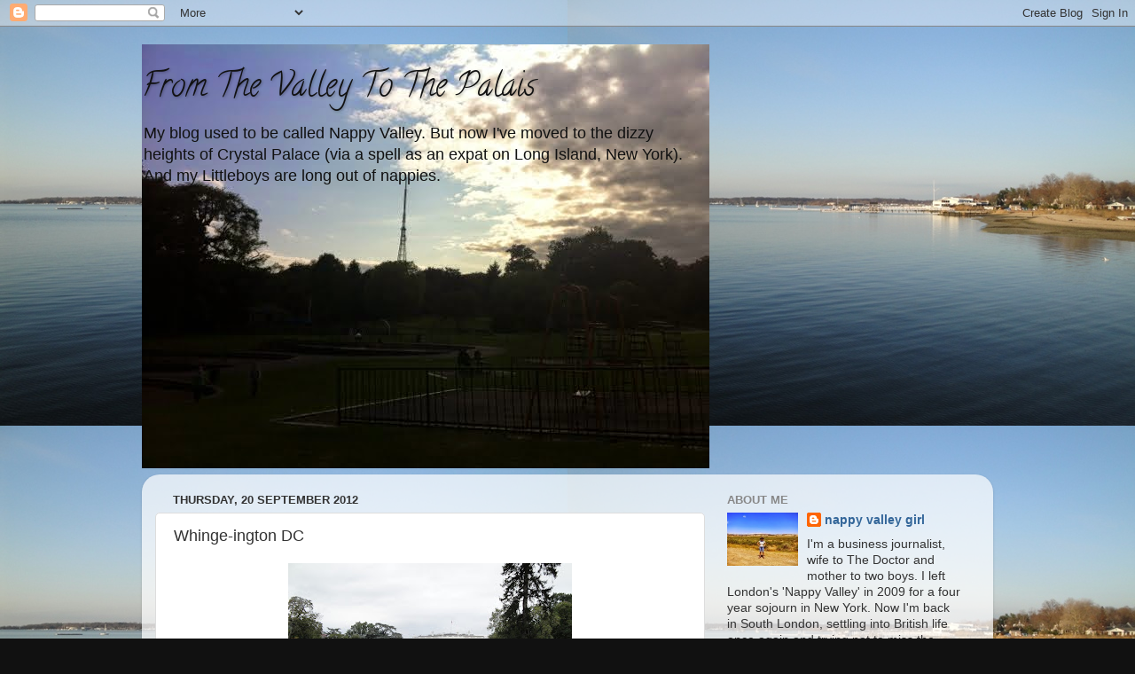

--- FILE ---
content_type: text/html; charset=UTF-8
request_url: https://nappyvalleygirl.blogspot.com/2012/09/whinge-ington-dc.html?showComment=1348240446251
body_size: 21082
content:
<!DOCTYPE html>
<html class='v2' dir='ltr' lang='en-GB'>
<head>
<link href='https://www.blogger.com/static/v1/widgets/335934321-css_bundle_v2.css' rel='stylesheet' type='text/css'/>
<meta content='width=1100' name='viewport'/>
<meta content='text/html; charset=UTF-8' http-equiv='Content-Type'/>
<meta content='blogger' name='generator'/>
<link href='https://nappyvalleygirl.blogspot.com/favicon.ico' rel='icon' type='image/x-icon'/>
<link href='http://nappyvalleygirl.blogspot.com/2012/09/whinge-ington-dc.html' rel='canonical'/>
<link rel="alternate" type="application/atom+xml" title="From The Valley To The Palais - Atom" href="https://nappyvalleygirl.blogspot.com/feeds/posts/default" />
<link rel="alternate" type="application/rss+xml" title="From The Valley To The Palais - RSS" href="https://nappyvalleygirl.blogspot.com/feeds/posts/default?alt=rss" />
<link rel="service.post" type="application/atom+xml" title="From The Valley To The Palais - Atom" href="https://www.blogger.com/feeds/7290395635850697105/posts/default" />

<link rel="alternate" type="application/atom+xml" title="From The Valley To The Palais - Atom" href="https://nappyvalleygirl.blogspot.com/feeds/4594928753082838130/comments/default" />
<!--Can't find substitution for tag [blog.ieCssRetrofitLinks]-->
<link href='https://blogger.googleusercontent.com/img/b/R29vZ2xl/AVvXsEiukG1ZaV9IduP53kGojqlI74mahKuJikcksts4UDH54Y5fctPxIirZSjeUJIRNjpgEbtvONVskvjxITmqKNa3ingU4Pibuapnr_BiFqApwij1jYj63m67cn5SMVCc5CdvXTfGf9gKrA8A/s320/DSC03377.JPG' rel='image_src'/>
<meta content='http://nappyvalleygirl.blogspot.com/2012/09/whinge-ington-dc.html' property='og:url'/>
<meta content='Whinge-ington DC' property='og:title'/>
<meta content='    I wonder if Obama&#39;s kids moan about sightseeing?   Perhaps we didn&#39;t prepare the Littleboys for our trip to Washington DC in the best wa...' property='og:description'/>
<meta content='https://blogger.googleusercontent.com/img/b/R29vZ2xl/AVvXsEiukG1ZaV9IduP53kGojqlI74mahKuJikcksts4UDH54Y5fctPxIirZSjeUJIRNjpgEbtvONVskvjxITmqKNa3ingU4Pibuapnr_BiFqApwij1jYj63m67cn5SMVCc5CdvXTfGf9gKrA8A/w1200-h630-p-k-no-nu/DSC03377.JPG' property='og:image'/>
<title>From The Valley To The Palais: Whinge-ington DC</title>
<style type='text/css'>@font-face{font-family:'Calligraffitti';font-style:normal;font-weight:400;font-display:swap;src:url(//fonts.gstatic.com/s/calligraffitti/v20/46k2lbT3XjDVqJw3DCmCFjE0vkFeOZdjppN_.woff2)format('woff2');unicode-range:U+0000-00FF,U+0131,U+0152-0153,U+02BB-02BC,U+02C6,U+02DA,U+02DC,U+0304,U+0308,U+0329,U+2000-206F,U+20AC,U+2122,U+2191,U+2193,U+2212,U+2215,U+FEFF,U+FFFD;}</style>
<style id='page-skin-1' type='text/css'><!--
/*-----------------------------------------------
Blogger Template Style
Name:     Picture Window
Designer: Blogger
URL:      www.blogger.com
----------------------------------------------- */
/* Content
----------------------------------------------- */
body {
font: normal normal 15px Arial, Tahoma, Helvetica, FreeSans, sans-serif;
color: #333333;
background: #111111 url(//1.bp.blogspot.com/-xt6cBLfa5J0/TpcQ7UXyIDI/AAAAAAAAAWQ/v7iUwFWmlvA/s1600/Manhasset%2BBay.jpgsmaller.jpg) repeat scroll top left;
}
html body .region-inner {
min-width: 0;
max-width: 100%;
width: auto;
}
.content-outer {
font-size: 90%;
}
a:link {
text-decoration:none;
color: #336699;
}
a:visited {
text-decoration:none;
color: #6699cc;
}
a:hover {
text-decoration:underline;
color: #33aaff;
}
.content-outer {
background: transparent none repeat scroll top left;
-moz-border-radius: 0;
-webkit-border-radius: 0;
-goog-ms-border-radius: 0;
border-radius: 0;
-moz-box-shadow: 0 0 0 rgba(0, 0, 0, .15);
-webkit-box-shadow: 0 0 0 rgba(0, 0, 0, .15);
-goog-ms-box-shadow: 0 0 0 rgba(0, 0, 0, .15);
box-shadow: 0 0 0 rgba(0, 0, 0, .15);
margin: 20px auto;
}
.content-inner {
padding: 0;
}
/* Header
----------------------------------------------- */
.header-outer {
background: transparent none repeat-x scroll top left;
_background-image: none;
color: #111111;
-moz-border-radius: 0;
-webkit-border-radius: 0;
-goog-ms-border-radius: 0;
border-radius: 0;
}
.Header img, .Header #header-inner {
-moz-border-radius: 0;
-webkit-border-radius: 0;
-goog-ms-border-radius: 0;
border-radius: 0;
}
.header-inner .Header .titlewrapper,
.header-inner .Header .descriptionwrapper {
padding-left: 0;
padding-right: 0;
}
.Header h1 {
font: normal normal 36px Calligraffitti;
text-shadow: 1px 1px 3px rgba(0, 0, 0, 0.3);
}
.Header h1 a {
color: #111111;
}
.Header .description {
font-size: 130%;
}
/* Tabs
----------------------------------------------- */
.tabs-inner {
margin: .5em 20px 0;
padding: 0;
}
.tabs-inner .section {
margin: 0;
}
.tabs-inner .widget ul {
padding: 0;
background: transparent none repeat scroll bottom;
-moz-border-radius: 0;
-webkit-border-radius: 0;
-goog-ms-border-radius: 0;
border-radius: 0;
}
.tabs-inner .widget li {
border: none;
}
.tabs-inner .widget li a {
display: inline-block;
padding: .5em 1em;
margin-right: .25em;
color: #ffffff;
font: normal normal 15px Arial, Tahoma, Helvetica, FreeSans, sans-serif;
-moz-border-radius: 10px 10px 0 0;
-webkit-border-top-left-radius: 10px;
-webkit-border-top-right-radius: 10px;
-goog-ms-border-radius: 10px 10px 0 0;
border-radius: 10px 10px 0 0;
background: transparent url(https://resources.blogblog.com/blogblog/data/1kt/transparent/black50.png) repeat scroll top left;
border-right: 1px solid transparent;
}
.tabs-inner .widget li:first-child a {
padding-left: 1.25em;
-moz-border-radius-topleft: 10px;
-moz-border-radius-bottomleft: 0;
-webkit-border-top-left-radius: 10px;
-webkit-border-bottom-left-radius: 0;
-goog-ms-border-top-left-radius: 10px;
-goog-ms-border-bottom-left-radius: 0;
border-top-left-radius: 10px;
border-bottom-left-radius: 0;
}
.tabs-inner .widget li.selected a,
.tabs-inner .widget li a:hover {
position: relative;
z-index: 1;
background: transparent url(https://resources.blogblog.com/blogblog/data/1kt/transparent/white80.png) repeat scroll bottom;
color: #336699;
-moz-box-shadow: 0 0 3px rgba(0, 0, 0, .15);
-webkit-box-shadow: 0 0 3px rgba(0, 0, 0, .15);
-goog-ms-box-shadow: 0 0 3px rgba(0, 0, 0, .15);
box-shadow: 0 0 3px rgba(0, 0, 0, .15);
}
/* Headings
----------------------------------------------- */
h2 {
font: bold normal 13px Arial, Tahoma, Helvetica, FreeSans, sans-serif;
text-transform: uppercase;
color: #888888;
margin: .5em 0;
}
/* Main
----------------------------------------------- */
.main-outer {
background: transparent url(https://resources.blogblog.com/blogblog/data/1kt/transparent/white80.png) repeat scroll top left;
-moz-border-radius: 20px 20px 0 0;
-webkit-border-top-left-radius: 20px;
-webkit-border-top-right-radius: 20px;
-webkit-border-bottom-left-radius: 0;
-webkit-border-bottom-right-radius: 0;
-goog-ms-border-radius: 20px 20px 0 0;
border-radius: 20px 20px 0 0;
-moz-box-shadow: 0 1px 3px rgba(0, 0, 0, .15);
-webkit-box-shadow: 0 1px 3px rgba(0, 0, 0, .15);
-goog-ms-box-shadow: 0 1px 3px rgba(0, 0, 0, .15);
box-shadow: 0 1px 3px rgba(0, 0, 0, .15);
}
.main-inner {
padding: 15px 20px 20px;
}
.main-inner .column-center-inner {
padding: 0 0;
}
.main-inner .column-left-inner {
padding-left: 0;
}
.main-inner .column-right-inner {
padding-right: 0;
}
/* Posts
----------------------------------------------- */
h3.post-title {
margin: 0;
font: normal normal 18px Arial, Tahoma, Helvetica, FreeSans, sans-serif;
}
.comments h4 {
margin: 1em 0 0;
font: normal normal 18px Arial, Tahoma, Helvetica, FreeSans, sans-serif;
}
.date-header span {
color: #333333;
}
.post-outer {
background-color: #ffffff;
border: solid 1px #dddddd;
-moz-border-radius: 5px;
-webkit-border-radius: 5px;
border-radius: 5px;
-goog-ms-border-radius: 5px;
padding: 15px 20px;
margin: 0 -20px 20px;
}
.post-body {
line-height: 1.4;
font-size: 110%;
position: relative;
}
.post-header {
margin: 0 0 1.5em;
color: #999999;
line-height: 1.6;
}
.post-footer {
margin: .5em 0 0;
color: #999999;
line-height: 1.6;
}
#blog-pager {
font-size: 140%
}
#comments .comment-author {
padding-top: 1.5em;
border-top: dashed 1px #ccc;
border-top: dashed 1px rgba(128, 128, 128, .5);
background-position: 0 1.5em;
}
#comments .comment-author:first-child {
padding-top: 0;
border-top: none;
}
.avatar-image-container {
margin: .2em 0 0;
}
/* Comments
----------------------------------------------- */
.comments .comments-content .icon.blog-author {
background-repeat: no-repeat;
background-image: url([data-uri]);
}
.comments .comments-content .loadmore a {
border-top: 1px solid #33aaff;
border-bottom: 1px solid #33aaff;
}
.comments .continue {
border-top: 2px solid #33aaff;
}
/* Widgets
----------------------------------------------- */
.widget ul, .widget #ArchiveList ul.flat {
padding: 0;
list-style: none;
}
.widget ul li, .widget #ArchiveList ul.flat li {
border-top: dashed 1px #ccc;
border-top: dashed 1px rgba(128, 128, 128, .5);
}
.widget ul li:first-child, .widget #ArchiveList ul.flat li:first-child {
border-top: none;
}
.widget .post-body ul {
list-style: disc;
}
.widget .post-body ul li {
border: none;
}
/* Footer
----------------------------------------------- */
.footer-outer {
color:#cccccc;
background: transparent url(https://resources.blogblog.com/blogblog/data/1kt/transparent/black50.png) repeat scroll top left;
-moz-border-radius: 0 0 20px 20px;
-webkit-border-top-left-radius: 0;
-webkit-border-top-right-radius: 0;
-webkit-border-bottom-left-radius: 20px;
-webkit-border-bottom-right-radius: 20px;
-goog-ms-border-radius: 0 0 20px 20px;
border-radius: 0 0 20px 20px;
-moz-box-shadow: 0 1px 3px rgba(0, 0, 0, .15);
-webkit-box-shadow: 0 1px 3px rgba(0, 0, 0, .15);
-goog-ms-box-shadow: 0 1px 3px rgba(0, 0, 0, .15);
box-shadow: 0 1px 3px rgba(0, 0, 0, .15);
}
.footer-inner {
padding: 10px 20px 20px;
}
.footer-outer a {
color: #99ccee;
}
.footer-outer a:visited {
color: #77aaee;
}
.footer-outer a:hover {
color: #33aaff;
}
.footer-outer .widget h2 {
color: #aaaaaa;
}
/* Mobile
----------------------------------------------- */
html body.mobile {
height: auto;
}
html body.mobile {
min-height: 480px;
background-size: 100% auto;
}
.mobile .body-fauxcolumn-outer {
background: transparent none repeat scroll top left;
}
html .mobile .mobile-date-outer, html .mobile .blog-pager {
border-bottom: none;
background: transparent url(https://resources.blogblog.com/blogblog/data/1kt/transparent/white80.png) repeat scroll top left;
margin-bottom: 10px;
}
.mobile .date-outer {
background: transparent url(https://resources.blogblog.com/blogblog/data/1kt/transparent/white80.png) repeat scroll top left;
}
.mobile .header-outer, .mobile .main-outer,
.mobile .post-outer, .mobile .footer-outer {
-moz-border-radius: 0;
-webkit-border-radius: 0;
-goog-ms-border-radius: 0;
border-radius: 0;
}
.mobile .content-outer,
.mobile .main-outer,
.mobile .post-outer {
background: inherit;
border: none;
}
.mobile .content-outer {
font-size: 100%;
}
.mobile-link-button {
background-color: #336699;
}
.mobile-link-button a:link, .mobile-link-button a:visited {
color: #ffffff;
}
.mobile-index-contents {
color: #333333;
}
.mobile .tabs-inner .PageList .widget-content {
background: transparent url(https://resources.blogblog.com/blogblog/data/1kt/transparent/white80.png) repeat scroll bottom;
color: #336699;
}
.mobile .tabs-inner .PageList .widget-content .pagelist-arrow {
border-left: 1px solid transparent;
}

--></style>
<style id='template-skin-1' type='text/css'><!--
body {
min-width: 960px;
}
.content-outer, .content-fauxcolumn-outer, .region-inner {
min-width: 960px;
max-width: 960px;
_width: 960px;
}
.main-inner .columns {
padding-left: 0;
padding-right: 310px;
}
.main-inner .fauxcolumn-center-outer {
left: 0;
right: 310px;
/* IE6 does not respect left and right together */
_width: expression(this.parentNode.offsetWidth -
parseInt("0") -
parseInt("310px") + 'px');
}
.main-inner .fauxcolumn-left-outer {
width: 0;
}
.main-inner .fauxcolumn-right-outer {
width: 310px;
}
.main-inner .column-left-outer {
width: 0;
right: 100%;
margin-left: -0;
}
.main-inner .column-right-outer {
width: 310px;
margin-right: -310px;
}
#layout {
min-width: 0;
}
#layout .content-outer {
min-width: 0;
width: 800px;
}
#layout .region-inner {
min-width: 0;
width: auto;
}
body#layout div.add_widget {
padding: 8px;
}
body#layout div.add_widget a {
margin-left: 32px;
}
--></style>
<style>
    body {background-image:url(\/\/1.bp.blogspot.com\/-xt6cBLfa5J0\/TpcQ7UXyIDI\/AAAAAAAAAWQ\/v7iUwFWmlvA\/s1600\/Manhasset%2BBay.jpgsmaller.jpg);}
    
@media (max-width: 200px) { body {background-image:url(\/\/1.bp.blogspot.com\/-xt6cBLfa5J0\/TpcQ7UXyIDI\/AAAAAAAAAWQ\/v7iUwFWmlvA\/w200\/Manhasset%2BBay.jpgsmaller.jpg);}}
@media (max-width: 400px) and (min-width: 201px) { body {background-image:url(\/\/1.bp.blogspot.com\/-xt6cBLfa5J0\/TpcQ7UXyIDI\/AAAAAAAAAWQ\/v7iUwFWmlvA\/w400\/Manhasset%2BBay.jpgsmaller.jpg);}}
@media (max-width: 800px) and (min-width: 401px) { body {background-image:url(\/\/1.bp.blogspot.com\/-xt6cBLfa5J0\/TpcQ7UXyIDI\/AAAAAAAAAWQ\/v7iUwFWmlvA\/w800\/Manhasset%2BBay.jpgsmaller.jpg);}}
@media (max-width: 1200px) and (min-width: 801px) { body {background-image:url(\/\/1.bp.blogspot.com\/-xt6cBLfa5J0\/TpcQ7UXyIDI\/AAAAAAAAAWQ\/v7iUwFWmlvA\/w1200\/Manhasset%2BBay.jpgsmaller.jpg);}}
/* Last tag covers anything over one higher than the previous max-size cap. */
@media (min-width: 1201px) { body {background-image:url(\/\/1.bp.blogspot.com\/-xt6cBLfa5J0\/TpcQ7UXyIDI\/AAAAAAAAAWQ\/v7iUwFWmlvA\/w1600\/Manhasset%2BBay.jpgsmaller.jpg);}}
  </style>
<link href='https://www.blogger.com/dyn-css/authorization.css?targetBlogID=7290395635850697105&amp;zx=425cc065-f05d-4318-8446-f4dd31297cf9' media='none' onload='if(media!=&#39;all&#39;)media=&#39;all&#39;' rel='stylesheet'/><noscript><link href='https://www.blogger.com/dyn-css/authorization.css?targetBlogID=7290395635850697105&amp;zx=425cc065-f05d-4318-8446-f4dd31297cf9' rel='stylesheet'/></noscript>
<meta name='google-adsense-platform-account' content='ca-host-pub-1556223355139109'/>
<meta name='google-adsense-platform-domain' content='blogspot.com'/>

</head>
<body class='loading variant-open'>
<div class='navbar section' id='navbar' name='Navbar'><div class='widget Navbar' data-version='1' id='Navbar1'><script type="text/javascript">
    function setAttributeOnload(object, attribute, val) {
      if(window.addEventListener) {
        window.addEventListener('load',
          function(){ object[attribute] = val; }, false);
      } else {
        window.attachEvent('onload', function(){ object[attribute] = val; });
      }
    }
  </script>
<div id="navbar-iframe-container"></div>
<script type="text/javascript" src="https://apis.google.com/js/platform.js"></script>
<script type="text/javascript">
      gapi.load("gapi.iframes:gapi.iframes.style.bubble", function() {
        if (gapi.iframes && gapi.iframes.getContext) {
          gapi.iframes.getContext().openChild({
              url: 'https://www.blogger.com/navbar/7290395635850697105?po\x3d4594928753082838130\x26origin\x3dhttps://nappyvalleygirl.blogspot.com',
              where: document.getElementById("navbar-iframe-container"),
              id: "navbar-iframe"
          });
        }
      });
    </script><script type="text/javascript">
(function() {
var script = document.createElement('script');
script.type = 'text/javascript';
script.src = '//pagead2.googlesyndication.com/pagead/js/google_top_exp.js';
var head = document.getElementsByTagName('head')[0];
if (head) {
head.appendChild(script);
}})();
</script>
</div></div>
<div class='body-fauxcolumns'>
<div class='fauxcolumn-outer body-fauxcolumn-outer'>
<div class='cap-top'>
<div class='cap-left'></div>
<div class='cap-right'></div>
</div>
<div class='fauxborder-left'>
<div class='fauxborder-right'></div>
<div class='fauxcolumn-inner'>
</div>
</div>
<div class='cap-bottom'>
<div class='cap-left'></div>
<div class='cap-right'></div>
</div>
</div>
</div>
<div class='content'>
<div class='content-fauxcolumns'>
<div class='fauxcolumn-outer content-fauxcolumn-outer'>
<div class='cap-top'>
<div class='cap-left'></div>
<div class='cap-right'></div>
</div>
<div class='fauxborder-left'>
<div class='fauxborder-right'></div>
<div class='fauxcolumn-inner'>
</div>
</div>
<div class='cap-bottom'>
<div class='cap-left'></div>
<div class='cap-right'></div>
</div>
</div>
</div>
<div class='content-outer'>
<div class='content-cap-top cap-top'>
<div class='cap-left'></div>
<div class='cap-right'></div>
</div>
<div class='fauxborder-left content-fauxborder-left'>
<div class='fauxborder-right content-fauxborder-right'></div>
<div class='content-inner'>
<header>
<div class='header-outer'>
<div class='header-cap-top cap-top'>
<div class='cap-left'></div>
<div class='cap-right'></div>
</div>
<div class='fauxborder-left header-fauxborder-left'>
<div class='fauxborder-right header-fauxborder-right'></div>
<div class='region-inner header-inner'>
<div class='header section' id='header' name='Header'><div class='widget Header' data-version='1' id='Header1'>
<div id='header-inner' style='background-image: url("https://blogger.googleusercontent.com/img/b/R29vZ2xl/AVvXsEiPU94XpozW5ScbUcBvmTnGPNjKy6c_uXTuhFju1L-G4uz7XrwfuyYitVwP7EA1UPW7cy4VsvWg1AHxWCXRyNrawDqE7ibD5KBb5WyC1PlksLjbvud4JQZDYHJK3RXb1pBdn-Iy46EeLos/s1600/mast+dark.jpg"); background-position: left; width: 640px; min-height: 478px; _height: 478px; background-repeat: no-repeat; '>
<div class='titlewrapper' style='background: transparent'>
<h1 class='title' style='background: transparent; border-width: 0px'>
<a href='https://nappyvalleygirl.blogspot.com/'>
From The Valley To The Palais
</a>
</h1>
</div>
<div class='descriptionwrapper'>
<p class='description'><span>My blog used to be called Nappy Valley. But now I've moved to the dizzy heights of Crystal Palace (via a spell as an expat on Long Island, New York). And my Littleboys are long out of nappies.</span></p>
</div>
</div>
</div></div>
</div>
</div>
<div class='header-cap-bottom cap-bottom'>
<div class='cap-left'></div>
<div class='cap-right'></div>
</div>
</div>
</header>
<div class='tabs-outer'>
<div class='tabs-cap-top cap-top'>
<div class='cap-left'></div>
<div class='cap-right'></div>
</div>
<div class='fauxborder-left tabs-fauxborder-left'>
<div class='fauxborder-right tabs-fauxborder-right'></div>
<div class='region-inner tabs-inner'>
<div class='tabs no-items section' id='crosscol' name='Cross-column'></div>
<div class='tabs no-items section' id='crosscol-overflow' name='Cross-Column 2'></div>
</div>
</div>
<div class='tabs-cap-bottom cap-bottom'>
<div class='cap-left'></div>
<div class='cap-right'></div>
</div>
</div>
<div class='main-outer'>
<div class='main-cap-top cap-top'>
<div class='cap-left'></div>
<div class='cap-right'></div>
</div>
<div class='fauxborder-left main-fauxborder-left'>
<div class='fauxborder-right main-fauxborder-right'></div>
<div class='region-inner main-inner'>
<div class='columns fauxcolumns'>
<div class='fauxcolumn-outer fauxcolumn-center-outer'>
<div class='cap-top'>
<div class='cap-left'></div>
<div class='cap-right'></div>
</div>
<div class='fauxborder-left'>
<div class='fauxborder-right'></div>
<div class='fauxcolumn-inner'>
</div>
</div>
<div class='cap-bottom'>
<div class='cap-left'></div>
<div class='cap-right'></div>
</div>
</div>
<div class='fauxcolumn-outer fauxcolumn-left-outer'>
<div class='cap-top'>
<div class='cap-left'></div>
<div class='cap-right'></div>
</div>
<div class='fauxborder-left'>
<div class='fauxborder-right'></div>
<div class='fauxcolumn-inner'>
</div>
</div>
<div class='cap-bottom'>
<div class='cap-left'></div>
<div class='cap-right'></div>
</div>
</div>
<div class='fauxcolumn-outer fauxcolumn-right-outer'>
<div class='cap-top'>
<div class='cap-left'></div>
<div class='cap-right'></div>
</div>
<div class='fauxborder-left'>
<div class='fauxborder-right'></div>
<div class='fauxcolumn-inner'>
</div>
</div>
<div class='cap-bottom'>
<div class='cap-left'></div>
<div class='cap-right'></div>
</div>
</div>
<!-- corrects IE6 width calculation -->
<div class='columns-inner'>
<div class='column-center-outer'>
<div class='column-center-inner'>
<div class='main section' id='main' name='Main'><div class='widget Blog' data-version='1' id='Blog1'>
<div class='blog-posts hfeed'>

          <div class="date-outer">
        
<h2 class='date-header'><span>Thursday, 20 September 2012</span></h2>

          <div class="date-posts">
        
<div class='post-outer'>
<div class='post hentry uncustomized-post-template' itemprop='blogPost' itemscope='itemscope' itemtype='http://schema.org/BlogPosting'>
<meta content='https://blogger.googleusercontent.com/img/b/R29vZ2xl/AVvXsEiukG1ZaV9IduP53kGojqlI74mahKuJikcksts4UDH54Y5fctPxIirZSjeUJIRNjpgEbtvONVskvjxITmqKNa3ingU4Pibuapnr_BiFqApwij1jYj63m67cn5SMVCc5CdvXTfGf9gKrA8A/s320/DSC03377.JPG' itemprop='image_url'/>
<meta content='7290395635850697105' itemprop='blogId'/>
<meta content='4594928753082838130' itemprop='postId'/>
<a name='4594928753082838130'></a>
<h3 class='post-title entry-title' itemprop='name'>
Whinge-ington DC
</h3>
<div class='post-header'>
<div class='post-header-line-1'></div>
</div>
<div class='post-body entry-content' id='post-body-4594928753082838130' itemprop='description articleBody'>
<div class="separator" style="clear: both; text-align: center;">
<a href="https://blogger.googleusercontent.com/img/b/R29vZ2xl/AVvXsEiukG1ZaV9IduP53kGojqlI74mahKuJikcksts4UDH54Y5fctPxIirZSjeUJIRNjpgEbtvONVskvjxITmqKNa3ingU4Pibuapnr_BiFqApwij1jYj63m67cn5SMVCc5CdvXTfGf9gKrA8A/s1600/DSC03377.JPG" imageanchor="1" style="margin-left: 1em; margin-right: 1em;"><img border="0" height="240" src="https://blogger.googleusercontent.com/img/b/R29vZ2xl/AVvXsEiukG1ZaV9IduP53kGojqlI74mahKuJikcksts4UDH54Y5fctPxIirZSjeUJIRNjpgEbtvONVskvjxITmqKNa3ingU4Pibuapnr_BiFqApwij1jYj63m67cn5SMVCc5CdvXTfGf9gKrA8A/s320/DSC03377.JPG" width="320" /></a></div>
<div style="text-align: center;">
<i><span style="font-size: x-small;">&nbsp;I wonder if Obama's kids moan about sightseeing?</span></i></div>
<br />
Perhaps we didn't prepare the Littleboys for our trip to Washington DC in the best way. We had spent the previous two days in Virginia with a luxurious pool, tennis court, full size soccer pitch and enormous mansion at our disposal. (No, we have not suddenly become billionaires. But it turns out one of the Doctor's American cousins, who let us borrow his house for the weekend, started his own hedge fund. 'Nuff said).<br />
<br />
The boys had revelled in swimming, football, luxuriating in the hot tub, playing with the farm cat and generally having a whale of a time. By Sunday night, they were exhausted. So when, on a rather grey Monday morning, we decamped from Hotel Hedge Fund to the confines of a Holiday Inn in Washington, they were not best impressed. <br />
<br />
I had never been to Washington DC before, so was rather excited to see it all - the huge dome of the Capitol, the National Mall, the Washington Monument were all within spitting distance and, even though you've seen the White House a million times on TV, seeing it for real was something special. The boys, however, were having none of it. <br />
<br />
"Where are we going? Why is it so far? I'm hungry! I'm tired. I want to go home."<br />
<br />
And this was all in the first 10 minutes, on the way to get lunch. Bear in mind these are the boys who happily did a five mile hike in New Hampshire, so it's not as if they are not capable of walking.<br />
<br />
So we ended up on one of those open-top bus tours that we'd always laughed at in London as being ridiculously touristy. It was full of the old, overweight and, of course, a few others with small kids. But it seemed like the only way to get around the various landmarks without too much walking or whinging.<br />
<br />
Naturally our offpsring were not excited by us pointing out the places where US laws are decided and debated. But they were slightly more enthusiastic about seeing the White House, and the theatre where Lincoln was shot (having learned about it all at school). And, despite saying they didn't want to walk, they would have sudden bursts of energy such as running up towards the Washington Monument and climbing on every wall in sight. But by the evening they were spent. Littleboy 2 steadfastly refused to eat his favourite food, pizza, at the lovely restaurant we'd headed out to, asking why we couldn't just eat in the hotel cafe. <br />
<br />
The next morning, they did enjoy the Smithsonian Air and Space Museum. Well, what little boy wouldn't want to see real NASA rockets, fighter jets and space suits from the Moon landings? But, honestly, they seemed equally happy to get home to their toys that evening. And when Littleboy 2 was asked by his teacher to describe his trip to America's capital city, what did he write? According to him, anyway. "I wrote that I went to one hotel. Then I went to someone's house for two nights and played with a cat. Then I went to another hotel. Then I came home."<br />
<br />
Not sure we'll be heading on any more city breaks until they're quite a bit older....<br />
<br />
<div style='clear: both;'></div>
</div>
<div class='post-footer'>
<div class='post-footer-line post-footer-line-1'>
<span class='post-author vcard'>
Posted by
<span class='fn' itemprop='author' itemscope='itemscope' itemtype='http://schema.org/Person'>
<meta content='https://www.blogger.com/profile/10788949037047084412' itemprop='url'/>
<a class='g-profile' href='https://www.blogger.com/profile/10788949037047084412' rel='author' title='author profile'>
<span itemprop='name'>nappy valley girl</span>
</a>
</span>
</span>
<span class='post-timestamp'>
at
<meta content='http://nappyvalleygirl.blogspot.com/2012/09/whinge-ington-dc.html' itemprop='url'/>
<a class='timestamp-link' href='https://nappyvalleygirl.blogspot.com/2012/09/whinge-ington-dc.html' rel='bookmark' title='permanent link'><abbr class='published' itemprop='datePublished' title='2012-09-20T13:13:00-04:00'>13:13</abbr></a>
</span>
<span class='post-comment-link'>
</span>
<span class='post-icons'>
<span class='item-action'>
<a href='https://www.blogger.com/email-post/7290395635850697105/4594928753082838130' title='Email Post'>
<img alt='' class='icon-action' height='13' src='https://resources.blogblog.com/img/icon18_email.gif' width='18'/>
</a>
</span>
<span class='item-control blog-admin pid-1726779363'>
<a href='https://www.blogger.com/post-edit.g?blogID=7290395635850697105&postID=4594928753082838130&from=pencil' title='Edit Post'>
<img alt='' class='icon-action' height='18' src='https://resources.blogblog.com/img/icon18_edit_allbkg.gif' width='18'/>
</a>
</span>
</span>
<div class='post-share-buttons goog-inline-block'>
<a class='goog-inline-block share-button sb-email' href='https://www.blogger.com/share-post.g?blogID=7290395635850697105&postID=4594928753082838130&target=email' target='_blank' title='Email This'><span class='share-button-link-text'>Email This</span></a><a class='goog-inline-block share-button sb-blog' href='https://www.blogger.com/share-post.g?blogID=7290395635850697105&postID=4594928753082838130&target=blog' onclick='window.open(this.href, "_blank", "height=270,width=475"); return false;' target='_blank' title='BlogThis!'><span class='share-button-link-text'>BlogThis!</span></a><a class='goog-inline-block share-button sb-twitter' href='https://www.blogger.com/share-post.g?blogID=7290395635850697105&postID=4594928753082838130&target=twitter' target='_blank' title='Share to X'><span class='share-button-link-text'>Share to X</span></a><a class='goog-inline-block share-button sb-facebook' href='https://www.blogger.com/share-post.g?blogID=7290395635850697105&postID=4594928753082838130&target=facebook' onclick='window.open(this.href, "_blank", "height=430,width=640"); return false;' target='_blank' title='Share to Facebook'><span class='share-button-link-text'>Share to Facebook</span></a><a class='goog-inline-block share-button sb-pinterest' href='https://www.blogger.com/share-post.g?blogID=7290395635850697105&postID=4594928753082838130&target=pinterest' target='_blank' title='Share to Pinterest'><span class='share-button-link-text'>Share to Pinterest</span></a>
</div>
</div>
<div class='post-footer-line post-footer-line-2'>
<span class='post-labels'>
</span>
</div>
<div class='post-footer-line post-footer-line-3'>
<span class='post-location'>
</span>
</div>
</div>
</div>
<div class='comments' id='comments'>
<a name='comments'></a>
<h4>8 comments:</h4>
<div id='Blog1_comments-block-wrapper'>
<dl class='' id='comments-block'>
<dt class='comment-author blogger-comment-icon' id='c9003834252009824885'>
<a name='c9003834252009824885'></a>
<a href='https://www.blogger.com/profile/08790725880329761329' rel='nofollow'>Unknown</a>
said...
</dt>
<dd class='comment-body' id='Blog1_cmt-9003834252009824885'>
<p>
Love this. Our interpretation of holiday + their interpretation on holiday = not the same thing!
</p>
</dd>
<dd class='comment-footer'>
<span class='comment-timestamp'>
<a href='https://nappyvalleygirl.blogspot.com/2012/09/whinge-ington-dc.html?showComment=1348175604449#c9003834252009824885' title='comment permalink'>
20 September 2012 at 17:13
</a>
<span class='item-control blog-admin pid-1488436780'>
<a class='comment-delete' href='https://www.blogger.com/comment/delete/7290395635850697105/9003834252009824885' title='Delete Comment'>
<img src='https://resources.blogblog.com/img/icon_delete13.gif'/>
</a>
</span>
</span>
</dd>
<dt class='comment-author blogger-comment-icon' id='c3714621610768213134'>
<a name='c3714621610768213134'></a>
<a href='https://www.blogger.com/profile/17798190669591053390' rel='nofollow'>Expat mum</a>
said...
</dt>
<dd class='comment-body' id='Blog1_cmt-3714621610768213134'>
<p>
Oh, very good - Whinge-ington. Like it.<br /><br />I spend quite a bit of time in DC now that the Queenager is there at college. It&#39;s a fab city but, a bit like Paris and London, you always end up walking far more than you really should in one day! 
</p>
</dd>
<dd class='comment-footer'>
<span class='comment-timestamp'>
<a href='https://nappyvalleygirl.blogspot.com/2012/09/whinge-ington-dc.html?showComment=1348177220744#c3714621610768213134' title='comment permalink'>
20 September 2012 at 17:40
</a>
<span class='item-control blog-admin pid-280229090'>
<a class='comment-delete' href='https://www.blogger.com/comment/delete/7290395635850697105/3714621610768213134' title='Delete Comment'>
<img src='https://resources.blogblog.com/img/icon_delete13.gif'/>
</a>
</span>
</span>
</dd>
<dt class='comment-author blogger-comment-icon' id='c4341626634985154827'>
<a name='c4341626634985154827'></a>
<a href='https://www.blogger.com/profile/04716571630418078937' rel='nofollow'>About Last Weekend</a>
said...
</dt>
<dd class='comment-body' id='Blog1_cmt-4341626634985154827'>
<p>
I know what you mean, we&#39;ve had a couple of doozers like that...its honestly quite hard to gauge what kids really love to do - by the way does the cousin need another cousin?
</p>
</dd>
<dd class='comment-footer'>
<span class='comment-timestamp'>
<a href='https://nappyvalleygirl.blogspot.com/2012/09/whinge-ington-dc.html?showComment=1348177289425#c4341626634985154827' title='comment permalink'>
20 September 2012 at 17:41
</a>
<span class='item-control blog-admin pid-82206914'>
<a class='comment-delete' href='https://www.blogger.com/comment/delete/7290395635850697105/4341626634985154827' title='Delete Comment'>
<img src='https://resources.blogblog.com/img/icon_delete13.gif'/>
</a>
</span>
</span>
</dd>
<dt class='comment-author anon-comment-icon' id='c8151280820867934317'>
<a name='c8151280820867934317'></a>
<a href='http://dubaiunveiled.wordpress.com' rel='nofollow'>Circles in the Sand</a>
said...
</dt>
<dd class='comment-body' id='Blog1_cmt-8151280820867934317'>
<p>
Love it A!!! Especially Littleboy 2&#39;s description! The Hedge Fund Hotel sounds amazing! Emirates is flying into DC now-Michael really wants us to go...there&#39;s no way I&#39;m taking the boys on a long-distance city break tho!!
</p>
</dd>
<dd class='comment-footer'>
<span class='comment-timestamp'>
<a href='https://nappyvalleygirl.blogspot.com/2012/09/whinge-ington-dc.html?showComment=1348240446251#c8151280820867934317' title='comment permalink'>
21 September 2012 at 11:14
</a>
<span class='item-control blog-admin pid-1011960217'>
<a class='comment-delete' href='https://www.blogger.com/comment/delete/7290395635850697105/8151280820867934317' title='Delete Comment'>
<img src='https://resources.blogblog.com/img/icon_delete13.gif'/>
</a>
</span>
</span>
</dd>
<dt class='comment-author anon-comment-icon' id='c5911449343003240054'>
<a name='c5911449343003240054'></a>
<a href='http://www.metropolitanmum.co.uk' rel='nofollow'>Metropolitan Mum</a>
said...
</dt>
<dd class='comment-body' id='Blog1_cmt-5911449343003240054'>
<p>
I remember city breaks in Austria, one church after the other, boring lunches in boring cafes and itchy blankets in cheap hotels. As a kid, city breaks just didn&#39;t do it for me. And still, I am dragging my daughter from one city to the other...
</p>
</dd>
<dd class='comment-footer'>
<span class='comment-timestamp'>
<a href='https://nappyvalleygirl.blogspot.com/2012/09/whinge-ington-dc.html?showComment=1348255164942#c5911449343003240054' title='comment permalink'>
21 September 2012 at 15:19
</a>
<span class='item-control blog-admin pid-1011960217'>
<a class='comment-delete' href='https://www.blogger.com/comment/delete/7290395635850697105/5911449343003240054' title='Delete Comment'>
<img src='https://resources.blogblog.com/img/icon_delete13.gif'/>
</a>
</span>
</span>
</dd>
<dt class='comment-author blogger-comment-icon' id='c7943646901871857400'>
<a name='c7943646901871857400'></a>
<a href='https://www.blogger.com/profile/10529149669501249892' rel='nofollow'>geekymummy</a>
said...
</dt>
<dd class='comment-body' id='Blog1_cmt-7943646901871857400'>
<p>
The air and space museum is brilliant. But yes, though I loved the othe stuff it&#39;s probably not that kid interesting. The other museums are good too, so maybe in a couple of years. I have a friend working in bio defense at the pentagon so I want to take ours out there, but will heed your warning.
</p>
</dd>
<dd class='comment-footer'>
<span class='comment-timestamp'>
<a href='https://nappyvalleygirl.blogspot.com/2012/09/whinge-ington-dc.html?showComment=1348282635428#c7943646901871857400' title='comment permalink'>
21 September 2012 at 22:57
</a>
<span class='item-control blog-admin pid-2025362564'>
<a class='comment-delete' href='https://www.blogger.com/comment/delete/7290395635850697105/7943646901871857400' title='Delete Comment'>
<img src='https://resources.blogblog.com/img/icon_delete13.gif'/>
</a>
</span>
</span>
</dd>
<dt class='comment-author anon-comment-icon' id='c608058020734641653'>
<a name='c608058020734641653'></a>
<a href='http://www.theamericanresident.com' rel='nofollow'>Michelloui</a>
said...
</dt>
<dd class='comment-body' id='Blog1_cmt-608058020734641653'>
<p>
It drives me nuts when I get feedback like this after I&#39;ve taken the kids to somewhere I think would be interesting and/or exciting (and/or important...fill in the blank) to them.<br /><br />However, with the oldest turning 23 next week, they are now ll at an age where the memories have suddenly changed when we talk about family holidays as we sit round the dinner table. The most recent: &quot;Do you remember that time we went to the headwaters of the Mississippi? Yeah! It was so cool! I want to canoe down the Mississippi!! I&#39;m going to find sponsors!&quot; <br /><br />Even though my recollection of their response on the day we went: &quot;s&#39;okay.&quot;<br /><br />There&#39;s hope for you ;)
</p>
</dd>
<dd class='comment-footer'>
<span class='comment-timestamp'>
<a href='https://nappyvalleygirl.blogspot.com/2012/09/whinge-ington-dc.html?showComment=1348571187283#c608058020734641653' title='comment permalink'>
25 September 2012 at 07:06
</a>
<span class='item-control blog-admin pid-1011960217'>
<a class='comment-delete' href='https://www.blogger.com/comment/delete/7290395635850697105/608058020734641653' title='Delete Comment'>
<img src='https://resources.blogblog.com/img/icon_delete13.gif'/>
</a>
</span>
</span>
</dd>
<dt class='comment-author blogger-comment-icon' id='c8811644322301355379'>
<a name='c8811644322301355379'></a>
<a href='https://www.blogger.com/profile/00969705852180234416' rel='nofollow'>Nota Bene</a>
said...
</dt>
<dd class='comment-body' id='Blog1_cmt-8811644322301355379'>
<p>
This is funny...a friend took his two young daughters to Washington for a two week holiday trooping round the museums and sites...methinks your lads got off easy!
</p>
</dd>
<dd class='comment-footer'>
<span class='comment-timestamp'>
<a href='https://nappyvalleygirl.blogspot.com/2012/09/whinge-ington-dc.html?showComment=1348677329392#c8811644322301355379' title='comment permalink'>
26 September 2012 at 12:35
</a>
<span class='item-control blog-admin pid-1843782500'>
<a class='comment-delete' href='https://www.blogger.com/comment/delete/7290395635850697105/8811644322301355379' title='Delete Comment'>
<img src='https://resources.blogblog.com/img/icon_delete13.gif'/>
</a>
</span>
</span>
</dd>
</dl>
</div>
<p class='comment-footer'>
<a href='https://www.blogger.com/comment/fullpage/post/7290395635850697105/4594928753082838130' onclick='javascript:window.open(this.href, "bloggerPopup", "toolbar=0,location=0,statusbar=1,menubar=0,scrollbars=yes,width=640,height=500"); return false;'>Post a Comment</a>
</p>
</div>
</div>

        </div></div>
      
</div>
<div class='blog-pager' id='blog-pager'>
<span id='blog-pager-newer-link'>
<a class='blog-pager-newer-link' href='https://nappyvalleygirl.blogspot.com/2012/09/more-whingeing-im-afraid.html' id='Blog1_blog-pager-newer-link' title='Newer Post'>Newer Post</a>
</span>
<span id='blog-pager-older-link'>
<a class='blog-pager-older-link' href='https://nappyvalleygirl.blogspot.com/2012/09/a-week-in-white-mountains.html' id='Blog1_blog-pager-older-link' title='Older Post'>Older Post</a>
</span>
<a class='home-link' href='https://nappyvalleygirl.blogspot.com/'>Home</a>
</div>
<div class='clear'></div>
<div class='post-feeds'>
<div class='feed-links'>
Subscribe to:
<a class='feed-link' href='https://nappyvalleygirl.blogspot.com/feeds/4594928753082838130/comments/default' target='_blank' type='application/atom+xml'>Post Comments (Atom)</a>
</div>
</div>
</div></div>
</div>
</div>
<div class='column-left-outer'>
<div class='column-left-inner'>
<aside>
</aside>
</div>
</div>
<div class='column-right-outer'>
<div class='column-right-inner'>
<aside>
<div class='sidebar section' id='sidebar-right-1'><div class='widget Profile' data-version='1' id='Profile1'>
<h2>About Me</h2>
<div class='widget-content'>
<a href='https://www.blogger.com/profile/10788949037047084412'><img alt='My photo' class='profile-img' height='60' src='//blogger.googleusercontent.com/img/b/R29vZ2xl/AVvXsEghN2ppiSm-XXt_eXa-1GW1dETGzVDUv3ZvkPZsTFwEbGbhdiSvG35m8xN9ksTgxgATJQ9GQOkKOXMZrIIJGHAgrGWFJe-ijMVKcsbxh3kEuYymYCY0hgUFSQ5GlqEQfDo/s1600/*' width='80'/></a>
<dl class='profile-datablock'>
<dt class='profile-data'>
<a class='profile-name-link g-profile' href='https://www.blogger.com/profile/10788949037047084412' rel='author' style='background-image: url(//www.blogger.com/img/logo-16.png);'>
nappy valley girl
</a>
</dt>
<dd class='profile-textblock'>I'm a business journalist, wife to The Doctor and mother to two boys. I left London's 'Nappy Valley' in 2009 for a four year sojourn in New York. Now I'm back in South London, settling into British life once again and trying not to miss the yellow schoolbus too much as I grapple with the school run.
</dd>
</dl>
<a class='profile-link' href='https://www.blogger.com/profile/10788949037047084412' rel='author'>View my complete profile</a>
<div class='clear'></div>
</div>
</div><div class='widget BlogList' data-version='1' id='BlogList1'>
<h2 class='title'>Favourite bloggers</h2>
<div class='widget-content'>
<div class='blog-list-container' id='BlogList1_container'>
<ul id='BlogList1_blogs'>
<li style='display: block;'>
<div class='blog-icon'>
</div>
<div class='blog-content'>
<div class='blog-title'>
<a href='https://alcoholicdaze.blogspot.com/' target='_blank'>
Alcoholic Daze</a>
</div>
<div class='item-content'>
<span class='item-title'>
<a href='https://alcoholicdaze.blogspot.com/2026/01/gloom-and-doom.html' target='_blank'>
Gloom and Doom
</a>
</span>
</div>
</div>
<div style='clear: both;'></div>
</li>
<li style='display: block;'>
<div class='blog-icon'>
</div>
<div class='blog-content'>
<div class='blog-title'>
<a href='https://www.knackeredmotherswineclub.com/' target='_blank'>
Knackered Mothers' Wine Club</a>
</div>
<div class='item-content'>
<span class='item-title'>
<a href='http://www.knackeredmotherswineclub.com/2025/04/under-a-riviera-moon/?utm_source=rss&utm_medium=rss&utm_campaign=under-a-riviera-moon' target='_blank'>
Under A Riviera Moon
</a>
</span>
</div>
</div>
<div style='clear: both;'></div>
</li>
<li style='display: block;'>
<div class='blog-icon'>
</div>
<div class='blog-content'>
<div class='blog-title'>
<a href='https://reluctantmemsahib.wordpress.com' target='_blank'>
Reluctant Memsahib</a>
</div>
<div class='item-content'>
<span class='item-title'>
<a href='https://reluctantmemsahib.wordpress.com/2023/05/20/the-sunset/' target='_blank'>
The Sunset
</a>
</span>
</div>
</div>
<div style='clear: both;'></div>
</li>
<li style='display: block;'>
<div class='blog-icon'>
</div>
<div class='blog-content'>
<div class='blog-title'>
<a href='http://www.dulwichdivorcee.com/' target='_blank'>
Dulwich Divorcee</a>
</div>
<div class='item-content'>
<span class='item-title'>
<a href='http://www.dulwichdivorcee.com/leasehold-conveyancing-what-you-need-to-know/' target='_blank'>
Leasehold Conveyancing &#8211; what you need to know
</a>
</span>
</div>
</div>
<div style='clear: both;'></div>
</li>
<li style='display: block;'>
<div class='blog-icon'>
</div>
<div class='blog-content'>
<div class='blog-title'>
<a href='http://bump2basics.com' target='_blank'>
Bump2Basics</a>
</div>
<div class='item-content'>
<span class='item-title'>
<a href='http://bump2basics.com/2022/11/25/the-end-of-this-blog/' target='_blank'>
The end of this blog.
</a>
</span>
</div>
</div>
<div style='clear: both;'></div>
</li>
<li style='display: block;'>
<div class='blog-icon'>
</div>
<div class='blog-content'>
<div class='blog-title'>
<a href='http://potty-diaries.blogspot.com/' target='_blank'>
The Potty Diaries</a>
</div>
<div class='item-content'>
<span class='item-title'>
<a href='http://potty-diaries.blogspot.com/2021/09/rinse-repeat.html' target='_blank'>
Rinse & repeat
</a>
</span>
</div>
</div>
<div style='clear: both;'></div>
</li>
<li style='display: block;'>
<div class='blog-icon'>
</div>
<div class='blog-content'>
<div class='blog-title'>
<a href='http://www.talkaboutyork.com' target='_blank'>
Talk About York  | a southerner explores the North</a>
</div>
<div class='item-content'>
<span class='item-title'>
<a href='http://www.talkaboutyork.com/meihanriyule/2303.html' target='_blank'>
申银秀确定出演电影&#12298;青楼少爷&#12299; 与李俊昊-郑素敏等人合作-至尊国际app
</a>
</span>
</div>
</div>
<div style='clear: both;'></div>
</li>
<li style='display: block;'>
<div class='blog-icon'>
</div>
<div class='blog-content'>
<div class='blog-title'>
<a href='http://www.libertylondongirl.com' target='_blank'>
Liberty London Girl</a>
</div>
<div class='item-content'>
<span class='item-title'>
<a href='http://www.libertylondongirl.com/2021/02/07/launching-llg-found-my-vintage-interiors-business/?utm_source=rss&utm_medium=rss&utm_campaign=launching-llg-found-my-vintage-interiors-business' target='_blank'>
LAUNCHING LLG FOUND, MY VINTAGE INTERIORS BUSINESS
</a>
</span>
</div>
</div>
<div style='clear: both;'></div>
</li>
<li style='display: block;'>
<div class='blog-icon'>
</div>
<div class='blog-content'>
<div class='blog-title'>
<a href='http://www.londoncitymum.com/' target='_blank'>
London City Mum</a>
</div>
<div class='item-content'>
<span class='item-title'>
<a href='http://feedproxy.google.com/~r/LondonCityMum/~3/G7vaeW7uieY/how-did-that-happen.html' target='_blank'>
How did that happen?
</a>
</span>
</div>
</div>
<div style='clear: both;'></div>
</li>
<li style='display: block;'>
<div class='blog-icon'>
</div>
<div class='blog-content'>
<div class='blog-title'>
<a href='https://www.metropolitanmum.co.uk' target='_blank'>
Metropolitan Mum</a>
</div>
<div class='item-content'>
<span class='item-title'>
<a href='https://www.metropolitanmum.co.uk/2020/05/the-appalling-silence-of-good-people/' target='_blank'>
The appalling silence of good people
</a>
</span>
</div>
</div>
<div style='clear: both;'></div>
</li>
<li style='display: block;'>
<div class='blog-icon'>
</div>
<div class='blog-content'>
<div class='blog-title'>
<a href='https://toastandbutter.net' target='_blank'>
Toast & Butter</a>
</div>
<div class='item-content'>
<span class='item-title'>
<a href='https://toastandbutter.net/2020/01/10/japanese-rice-bowls/' target='_blank'>
Japanese rice bowls
</a>
</span>
</div>
</div>
<div style='clear: both;'></div>
</li>
<li style='display: block;'>
<div class='blog-icon'>
</div>
<div class='blog-content'>
<div class='blog-title'>
<a href='https://www.thestickyfingersblog.com' target='_blank'>
Sticky Fingers</a>
</div>
<div class='item-content'>
<span class='item-title'>
<a href='http://feedproxy.google.com/~r/Sticky_Fingers/~3/gSpuT_DYHMw/how-to-revise-for-gcse-exams.html' target='_blank'>
How to revise for GCSE exams
</a>
</span>
</div>
</div>
<div style='clear: both;'></div>
</li>
<li style='display: block;'>
<div class='blog-icon'>
</div>
<div class='blog-content'>
<div class='blog-title'>
<a href='http://expatmum.blogspot.com/' target='_blank'>
Expat Mum</a>
</div>
<div class='item-content'>
<span class='item-title'>
<a href='http://expatmum.blogspot.com/2019/01/passport-panics.html' target='_blank'>
Passport Panics
</a>
</span>
</div>
</div>
<div style='clear: both;'></div>
</li>
<li style='display: block;'>
<div class='blog-icon'>
</div>
<div class='blog-content'>
<div class='blog-title'>
<a href='http://www.rosiescribble.co.uk' target='_blank'>
Rosie Scribble</a>
</div>
<div class='item-content'>
<span class='item-title'>
<a href='http://www.rosiescribble.co.uk/office-snacks-delivery-in-us/' target='_blank'>
Office Snacks Delivery in US
</a>
</span>
</div>
</div>
<div style='clear: both;'></div>
</li>
<li style='display: block;'>
<div class='blog-icon'>
</div>
<div class='blog-content'>
<div class='blog-title'>
<a href='http://www.belgianwaffling.com/' target='_blank'>
Belgian Waffle</a>
</div>
<div class='item-content'>
<span class='item-title'>
<a href='http://www.belgianwaffling.com/2018/02/quid-pro-quo.html' target='_blank'>
Quid pro quo
</a>
</span>
</div>
</div>
<div style='clear: both;'></div>
</li>
<li style='display: block;'>
<div class='blog-icon'>
</div>
<div class='blog-content'>
<div class='blog-title'>
<a href='http://bradstockboys.blogspot.com/' target='_blank'>
Don't panic..</a>
</div>
<div class='item-content'>
<span class='item-title'>
<a href='http://bradstockboys.blogspot.com/2018/01/a-rash-decision-in-bruges.html' target='_blank'>
A rash decision in Bruges
</a>
</span>
</div>
</div>
<div style='clear: both;'></div>
</li>
<li style='display: block;'>
<div class='blog-icon'>
</div>
<div class='blog-content'>
<div class='blog-title'>
<a href='https://anthonywindram.wordpress.com' target='_blank'>
Culturally Discombobulated</a>
</div>
<div class='item-content'>
<span class='item-title'>
<a href='https://anthonywindram.wordpress.com/2017/10/31/halloween-2/' target='_blank'>
Halloween
</a>
</span>
</div>
</div>
<div style='clear: both;'></div>
</li>
<li style='display: block;'>
<div class='blog-icon'>
</div>
<div class='blog-content'>
<div class='blog-title'>
<a href='http://eggandollie.blogspot.com/' target='_blank'>
MoaningMum</a>
</div>
<div class='item-content'>
<span class='item-title'>
<a href='http://eggandollie.blogspot.com/2017/08/wheres-cat-in-hat-when-you-need-him.html' target='_blank'>
"Where's The Cat In The Hat When You Need Him?"
</a>
</span>
</div>
</div>
<div style='clear: both;'></div>
</li>
<li style='display: block;'>
<div class='blog-icon'>
</div>
<div class='blog-content'>
<div class='blog-title'>
<a href='https://dubaiunveiled.wordpress.com' target='_blank'>
Circles in the Sand</a>
</div>
<div class='item-content'>
<span class='item-title'>
<a href='https://dubaiunveiled.wordpress.com/2017/07/12/hi-my-name-is-circles-and-im-a-cruiser-part-1/' target='_blank'>
Hi, my name is Circles and I&#8217;m a cruiser (part 1)
</a>
</span>
</div>
</div>
<div style='clear: both;'></div>
</li>
<li style='display: block;'>
<div class='blog-icon'>
</div>
<div class='blog-content'>
<div class='blog-title'>
<a href='http://jollyoldengland.blogspot.com/' target='_blank'>
'Cross the Pond</a>
</div>
<div class='item-content'>
<span class='item-title'>
<a href='http://jollyoldengland.blogspot.com/2017/04/easter.html' target='_blank'>
Easter
</a>
</span>
</div>
</div>
<div style='clear: both;'></div>
</li>
<li style='display: block;'>
<div class='blog-icon'>
</div>
<div class='blog-content'>
<div class='blog-title'>
<a href='http://blogiota.blogspot.com/' target='_blank'>
The Iota Quota</a>
</div>
<div class='item-content'>
<span class='item-title'>
<a href='http://blogiota.blogspot.com/2016/10/thats-enough-regrets.html' target='_blank'>
American food arrives in local Sainsbury's
</a>
</span>
</div>
</div>
<div style='clear: both;'></div>
</li>
<li style='display: block;'>
<div class='blog-icon'>
</div>
<div class='blog-content'>
<div class='blog-title'>
<a href='http://asiavufullcircle.blogspot.com/' target='_blank'>
Asia Vu</a>
</div>
<div class='item-content'>
<span class='item-title'>
<a href='http://asiavufullcircle.blogspot.com/2016/07/life-in-england-4th-july-in-england-or.html' target='_blank'>
Life in England: The 4th July in England or Hot dogs and Fancy Dress
</a>
</span>
</div>
</div>
<div style='clear: both;'></div>
</li>
<li style='display: block;'>
<div class='blog-icon'>
</div>
<div class='blog-content'>
<div class='blog-title'>
<a href='http://fourdownmumtogo.blogspot.com/' target='_blank'>
Four Down, Mum to Go?</a>
</div>
<div class='item-content'>
<span class='item-title'>
<a href='http://fourdownmumtogo.blogspot.com/2016/06/contrariness-and-other-working-mum.html' target='_blank'>
Contrariness and other working mum conundrums
</a>
</span>
</div>
</div>
<div style='clear: both;'></div>
</li>
<li style='display: block;'>
<div class='blog-icon'>
</div>
<div class='blog-content'>
<div class='blog-title'>
<a href='http://aboutlastweekend.blogspot.com/' target='_blank'>
about last weekend</a>
</div>
<div class='item-content'>
<span class='item-title'>
<a href='http://aboutlastweekend.blogspot.com/2016/06/faraway-and-over-hill.html' target='_blank'>
Faraway And Over The Hill
</a>
</span>
</div>
</div>
<div style='clear: both;'></div>
</li>
<li style='display: block;'>
<div class='blog-icon'>
</div>
<div class='blog-content'>
<div class='blog-title'>
<a href='http://mrstrefusis.blogspot.com/' target='_blank'>
Mrs Trefusis takes a taxi</a>
</div>
<div class='item-content'>
<span class='item-title'>
<a href='http://mrstrefusis.blogspot.com/2016/05/belgian-waffling-has-proper-hardback.html' target='_blank'>
BELGIAN WAFFLING HAS A PROPER HARDBACK BOOK!
</a>
</span>
</div>
</div>
<div style='clear: both;'></div>
</li>
<li style='display: block;'>
<div class='blog-icon'>
</div>
<div class='blog-content'>
<div class='blog-title'>
<a href='http://mumsgoneto.blogspot.com/' target='_blank'>
Mum's Gone To...</a>
</div>
<div class='item-content'>
<span class='item-title'>
<a href='http://mumsgoneto.blogspot.com/2016/04/mums-gone-to-is-moving.html' target='_blank'>
'Mum's Gone To' is moving
</a>
</span>
</div>
</div>
<div style='clear: both;'></div>
</li>
<li style='display: block;'>
<div class='blog-icon'>
</div>
<div class='blog-content'>
<div class='blog-title'>
<a href='http://mwaonline.blogspot.com/' target='_blank'>
Lost in translation</a>
</div>
<div class='item-content'>
<span class='item-title'>
<a href='http://mwaonline.blogspot.com/2016/04/weekend-off.html' target='_blank'>
Weekend off
</a>
</span>
</div>
</div>
<div style='clear: both;'></div>
</li>
<li style='display: block;'>
<div class='blog-icon'>
</div>
<div class='blog-content'>
<div class='blog-title'>
<a href='http://elsiebutton.blogspot.com/' target='_blank'>
Flower Fairies and Fairy Cakes</a>
</div>
<div class='item-content'>
<span class='item-title'>
<a href='http://elsiebutton.blogspot.com/2016/03/worlds-apart-from-one-mum-to-another-on.html' target='_blank'>
Worlds apart: From one mum to another, on Dunkirk refugee camp
</a>
</span>
</div>
</div>
<div style='clear: both;'></div>
</li>
<li style='display: block;'>
<div class='blog-icon'>
</div>
<div class='blog-content'>
<div class='blog-title'>
<a href='http://www.muddlingalongmummy.com' target='_blank'>
Muddling Along Mummy</a>
</div>
<div class='item-content'>
<span class='item-title'>
<a href='http://www.muddlingalongmummy.com/2016/03/23/the-extra-hour-when-you-should-be-asleep/' target='_blank'>
The extra hour when you should be asleep&#8230;
</a>
</span>
</div>
</div>
<div style='clear: both;'></div>
</li>
<li style='display: block;'>
<div class='blog-icon'>
</div>
<div class='blog-content'>
<div class='blog-title'>
<a href='https://motherhoodthefinalfrontier.com' target='_blank'>
Motherhood: The Final Frontier</a>
</div>
<div class='item-content'>
<span class='item-title'>
<a href='https://motherhoodthefinalfrontier.com/2015/10/11/old-blogger/' target='_blank'>
Old Blogger
</a>
</span>
</div>
</div>
<div style='clear: both;'></div>
</li>
<li style='display: block;'>
<div class='blog-icon'>
</div>
<div class='blog-content'>
<div class='blog-title'>
<a href='http://almostamerican.blogspot.com/' target='_blank'>
Almost American</a>
</div>
<div class='item-content'>
<span class='item-title'>
<a href='http://almostamerican.blogspot.com/2014/10/this-flyer-was-sent-home-with-kids-from.html' target='_blank'>
Ebola in the USA
</a>
</span>
</div>
</div>
<div style='clear: both;'></div>
</li>
<li style='display: block;'>
<div class='blog-icon'>
</div>
<div class='blog-content'>
<div class='blog-title'>
<a href='https://orbiting40.wordpress.com' target='_blank'>
Orbiting 40</a>
</div>
<div class='item-content'>
<span class='item-title'>
<a href='https://orbiting40.wordpress.com/2014/04/04/deal-or-no-deal/' target='_blank'>
Deal or no deal?
</a>
</span>
</div>
</div>
<div style='clear: both;'></div>
</li>
<li style='display: block;'>
<div class='blog-icon'>
</div>
<div class='blog-content'>
<div class='blog-title'>
<a href='http://paradiselostintranslation.blogspot.com/' target='_blank'>
Paradise Lost In Translation</a>
</div>
<div class='item-content'>
<span class='item-title'>
<a href='http://paradiselostintranslation.blogspot.com/2013/09/the-wild-west.html' target='_blank'>
The Wild West
</a>
</span>
</div>
</div>
<div style='clear: both;'></div>
</li>
<li style='display: block;'>
<div class='blog-icon'>
</div>
<div class='blog-content'>
<div class='blog-title'>
<a href='http://michelloui.blogspot.com/feeds/posts/default' target='_blank'>
The American Resident</a>
</div>
<div class='item-content'>
<span class='item-title'>
<!--Can't find substitution for tag [item.itemTitle]-->
</span>
</div>
</div>
<div style='clear: both;'></div>
</li>
<li style='display: block;'>
<div class='blog-icon'>
</div>
<div class='blog-content'>
<div class='blog-title'>
<a href='http://www.amodernmother.com/atom.xml' target='_blank'>
A Modern Mother</a>
</div>
<div class='item-content'>
<span class='item-title'>
<!--Can't find substitution for tag [item.itemTitle]-->
</span>
</div>
</div>
<div style='clear: both;'></div>
</li>
<li style='display: block;'>
<div class='blog-icon'>
</div>
<div class='blog-content'>
<div class='blog-title'>
<a href='http://theothersideofparis.wordpress.com/feed/' target='_blank'>
The Other Side of Paris</a>
</div>
<div class='item-content'>
<span class='item-title'>
<!--Can't find substitution for tag [item.itemTitle]-->
</span>
</div>
</div>
<div style='clear: both;'></div>
</li>
<li style='display: block;'>
<div class='blog-icon'>
</div>
<div class='blog-content'>
<div class='blog-title'>
<a href='http://thebushbabies.blogspot.com/feeds/posts/default' target='_blank'>
The Bush Babies</a>
</div>
<div class='item-content'>
<span class='item-title'>
<!--Can't find substitution for tag [item.itemTitle]-->
</span>
</div>
</div>
<div style='clear: both;'></div>
</li>
<li style='display: block;'>
<div class='blog-icon'>
</div>
<div class='blog-content'>
<div class='blog-title'>
<a href='http://www.glamoraks.com/' target='_blank'>
glamoraks - Home</a>
</div>
<div class='item-content'>
<span class='item-title'>
<!--Can't find substitution for tag [item.itemTitle]-->
</span>
</div>
</div>
<div style='clear: both;'></div>
</li>
<li style='display: block;'>
<div class='blog-icon'>
</div>
<div class='blog-content'>
<div class='blog-title'>
<a href='http://www.pantswithnames.com/feeds/posts/default' target='_blank'>
Pants With Names</a>
</div>
<div class='item-content'>
<span class='item-title'>
<!--Can't find substitution for tag [item.itemTitle]-->
</span>
</div>
</div>
<div style='clear: both;'></div>
</li>
</ul>
<div class='clear'></div>
</div>
</div>
</div><div class='widget PopularPosts' data-version='1' id='PopularPosts1'>
<h2>Popular Posts</h2>
<div class='widget-content popular-posts'>
<ul>
<li>
<div class='item-content'>
<div class='item-thumbnail'>
<a href='https://nappyvalleygirl.blogspot.com/2016/12/the-last-post.html' target='_blank'>
<img alt='' border='0' src='https://blogger.googleusercontent.com/img/b/R29vZ2xl/AVvXsEhMBHQu0IOxOXcJowL8ZjNrCDJmVcXMcfe805wrk2VX8pQx77oDhfG2wxXFVJx8Ywn_C7_7LlpARgjFRNv7La_5VO__8WoFO2Bd7xDvXVhCYO7kmwXWMAd4w20GPptL-nkgSaHdVVWFlak/w72-h72-p-k-no-nu/IMG_5056.jpg'/>
</a>
</div>
<div class='item-title'><a href='https://nappyvalleygirl.blogspot.com/2016/12/the-last-post.html'>The Last Post (?)</a></div>
<div class='item-snippet'>  The blog becomes a book   It&#39;s almost nine years since I started this blog -- and yes, it seems to have come to a grinding halt recent...</div>
</div>
<div style='clear: both;'></div>
</li>
<li>
<div class='item-content'>
<div class='item-thumbnail'>
<a href='https://nappyvalleygirl.blogspot.com/2016/07/corfu-replay.html' target='_blank'>
<img alt='' border='0' src='https://blogger.googleusercontent.com/img/b/R29vZ2xl/AVvXsEjvKtpmFG5FyOJ7viXqwn9K4C2p2l5AUsO8zRNKXxJ7aBqPQjRF9JqnZyn92_sZhsOph8MPdWEuuv6IeCj5-IXJwuJRBZ0O22ytPwZwqeZ-FP-Vc68q19B6S-ugWfrGckstHgw6S6VjAHY/w72-h72-p-k-no-nu/IMG_1968.JPG'/>
</a>
</div>
<div class='item-title'><a href='https://nappyvalleygirl.blogspot.com/2016/07/corfu-replay.html'>Corfu Replay</a></div>
<div class='item-snippet'>  Sunset in Corfu   Back in 1991, I visited Corfu as part of a month Inter-Railing with J, my friend from school. In those days the Inter-Ra...</div>
</div>
<div style='clear: both;'></div>
</li>
<li>
<div class='item-content'>
<div class='item-thumbnail'>
<a href='https://nappyvalleygirl.blogspot.com/2010/07/my-alternative-boden-entry.html' target='_blank'>
<img alt='' border='0' src='https://blogger.googleusercontent.com/img/b/R29vZ2xl/AVvXsEgEF1SXuWcJ_yt2KPhgadtXhVX9L-mTXQuRiqSwHB-fO1SJrVUXl_ymrYxxXtwdaasHAJlrL8AHuLBFDdDW_R41zk0X05MhTERbSZHKr03mL06eUp2gsaOKtZgzTnQVux6wcouMQxSFwLU/w72-h72-p-k-no-nu/Boden+mum+and+child.jpg'/>
</a>
</div>
<div class='item-title'><a href='https://nappyvalleygirl.blogspot.com/2010/07/my-alternative-boden-entry.html'>My alternative Boden entry</a></div>
<div class='item-snippet'>I may be living the American dream but I haven&#39;t quite forgotten my Nappy Valley roots. Nothing sums up Nappy Valley more than Boden, an...</div>
</div>
<div style='clear: both;'></div>
</li>
<li>
<div class='item-content'>
<div class='item-thumbnail'>
<a href='https://nappyvalleygirl.blogspot.com/2013/03/student-days-1990-95.html' target='_blank'>
<img alt='' border='0' src='https://blogger.googleusercontent.com/img/b/R29vZ2xl/AVvXsEg-AAUJ4ej1GjkFxkqs2qS1GF4qDtfqmtpe2xsuvxkoumynQ1Ns7El7g9HZTlk7em13qVJmEIlEyu612OZf_ARLsxBzG56N27L9DDjqoPcQ89L5aPg60h1soKokrL22fwUGOmp0_fiZuMQ/w72-h72-p-k-no-nu/suspensionbridge.jpg'/>
</a>
</div>
<div class='item-title'><a href='https://nappyvalleygirl.blogspot.com/2013/03/student-days-1990-95.html'>Student days: 1990-95</a></div>
<div class='item-snippet'>    I loved my years in Bristol. Particularly summers drinking Pimms at the Avon Gorge hotel, on the right of the famous Suspension Bridge.&#160;...</div>
</div>
<div style='clear: both;'></div>
</li>
<li>
<div class='item-content'>
<div class='item-title'><a href='https://nappyvalleygirl.blogspot.com/2013/01/back-to-london-with-beckhams.html'>Back to London with the Beckhams</a></div>
<div class='item-snippet'>Ever since Victoria Beckham and I were pregnant at the same time, I&#39;ve felt a sort of affinity with her and her family. They moved to th...</div>
</div>
<div style='clear: both;'></div>
</li>
</ul>
<div class='clear'></div>
</div>
</div><div class='widget HTML' data-version='1' id='HTML2'>
<div class='widget-content'>
<embed pluginspage="http://www.macromedia.com/go/getflashplayer" allowscriptaccess="always" flashvars="backgroundColor=0xFFCCCC&amp;textColor=0x000000&amp;config=http%3A%2F%2Fbritishmummybloggers.ning.com%2Fmain%2Fbadge%2FshowPlayerConfig%3F%26size%3Dsmall%26username%3D2rqgss2gp58ux" type="application/x-shockwave-flash" height="104" src="//static.ning.com/socialnetworkmain/widgets/index/swf/badge.swf?v=4.9.2:25489" bgcolor="#FFCCCC" allowfullscreen="true" width="206" wmode="opaque" scale="noscale"> </embed><br/><small><a href="http://britishmummybloggers.ning.com">Visit <em>British Mummy Bloggers</em></a></small><br/>
</div>
<div class='clear'></div>
</div><div class='widget HTML' data-version='1' id='HTML3'>
<h2 class='title'>Circle of Moms</h2>
<div class='widget-content'>
<a target="_blank" href="http://www.circleofmoms.com/top25/expat-moms?trk=t25_expat-moms" title="Circle of Moms Top 25 Expat Mom Blogs - Vote for me!"><img src="https://lh3.googleusercontent.com/blogger_img_proxy/AEn0k_uzb_SxQjNeoX4NwFJp6ijaTspT5lQo-Qjdy4m07-P9KetCadbBa62qrMyrwlDVE0ZFZ8pBfAqT_lgtRpi8fjjf67wTiDAVcqkekjL0HHSLFNHQzFh2WHd29qKXzA=s0-d" title="Circle of Moms Top 25 Expat Mom Blogs - Vote for me!"></a>
</div>
<div class='clear'></div>
</div>
<div class='widget LinkList' data-version='1' id='LinkList1'>
<h2>Friends' cool sites</h2>
<div class='widget-content'>
<ul>
<li><a href='http://www.itsyourstory.com/'>It's your story</a></li>
<li><a href='http://www.fridaystreetevents.com./'>Friday Street Events</a></li>
</ul>
<div class='clear'></div>
</div>
</div><div class='widget HTML' data-version='1' id='HTML4'>
<div class='widget-content'>
<a href = "http://www.expatwomen.com"><img src="https://lh3.googleusercontent.com/blogger_img_proxy/AEn0k_uvW2bXTYOmSOdRnyo54kNlfEhT1ibi7GUK2XNOU3OAOz9VkLpIlKybSYXqxZEMq5fLmCyzrFNxOqlL4E2k4dhdRIrR3M_5kEfheuGOiazmwxxkycfxymc=s0-d" alt="Expat Women - Helping Women Living Overseas" width="75" height="34" border="0"></a><br />
</div>
<div class='clear'></div>
</div><div class='widget BlogArchive' data-version='1' id='BlogArchive1'>
<h2>Previously on Nappy Valley...</h2>
<div class='widget-content'>
<div id='ArchiveList'>
<div id='BlogArchive1_ArchiveList'>
<ul class='hierarchy'>
<li class='archivedate collapsed'>
<a class='toggle' href='javascript:void(0)'>
<span class='zippy'>

        &#9658;&#160;
      
</span>
</a>
<a class='post-count-link' href='https://nappyvalleygirl.blogspot.com/2016/'>
2016
</a>
<span class='post-count' dir='ltr'>(12)</span>
<ul class='hierarchy'>
<li class='archivedate collapsed'>
<a class='toggle' href='javascript:void(0)'>
<span class='zippy'>

        &#9658;&#160;
      
</span>
</a>
<a class='post-count-link' href='https://nappyvalleygirl.blogspot.com/2016/12/'>
December
</a>
<span class='post-count' dir='ltr'>(1)</span>
</li>
</ul>
<ul class='hierarchy'>
<li class='archivedate collapsed'>
<a class='toggle' href='javascript:void(0)'>
<span class='zippy'>

        &#9658;&#160;
      
</span>
</a>
<a class='post-count-link' href='https://nappyvalleygirl.blogspot.com/2016/09/'>
September
</a>
<span class='post-count' dir='ltr'>(1)</span>
</li>
</ul>
<ul class='hierarchy'>
<li class='archivedate collapsed'>
<a class='toggle' href='javascript:void(0)'>
<span class='zippy'>

        &#9658;&#160;
      
</span>
</a>
<a class='post-count-link' href='https://nappyvalleygirl.blogspot.com/2016/07/'>
July
</a>
<span class='post-count' dir='ltr'>(1)</span>
</li>
</ul>
<ul class='hierarchy'>
<li class='archivedate collapsed'>
<a class='toggle' href='javascript:void(0)'>
<span class='zippy'>

        &#9658;&#160;
      
</span>
</a>
<a class='post-count-link' href='https://nappyvalleygirl.blogspot.com/2016/06/'>
June
</a>
<span class='post-count' dir='ltr'>(2)</span>
</li>
</ul>
<ul class='hierarchy'>
<li class='archivedate collapsed'>
<a class='toggle' href='javascript:void(0)'>
<span class='zippy'>

        &#9658;&#160;
      
</span>
</a>
<a class='post-count-link' href='https://nappyvalleygirl.blogspot.com/2016/05/'>
May
</a>
<span class='post-count' dir='ltr'>(1)</span>
</li>
</ul>
<ul class='hierarchy'>
<li class='archivedate collapsed'>
<a class='toggle' href='javascript:void(0)'>
<span class='zippy'>

        &#9658;&#160;
      
</span>
</a>
<a class='post-count-link' href='https://nappyvalleygirl.blogspot.com/2016/04/'>
April
</a>
<span class='post-count' dir='ltr'>(2)</span>
</li>
</ul>
<ul class='hierarchy'>
<li class='archivedate collapsed'>
<a class='toggle' href='javascript:void(0)'>
<span class='zippy'>

        &#9658;&#160;
      
</span>
</a>
<a class='post-count-link' href='https://nappyvalleygirl.blogspot.com/2016/02/'>
February
</a>
<span class='post-count' dir='ltr'>(2)</span>
</li>
</ul>
<ul class='hierarchy'>
<li class='archivedate collapsed'>
<a class='toggle' href='javascript:void(0)'>
<span class='zippy'>

        &#9658;&#160;
      
</span>
</a>
<a class='post-count-link' href='https://nappyvalleygirl.blogspot.com/2016/01/'>
January
</a>
<span class='post-count' dir='ltr'>(2)</span>
</li>
</ul>
</li>
</ul>
<ul class='hierarchy'>
<li class='archivedate collapsed'>
<a class='toggle' href='javascript:void(0)'>
<span class='zippy'>

        &#9658;&#160;
      
</span>
</a>
<a class='post-count-link' href='https://nappyvalleygirl.blogspot.com/2015/'>
2015
</a>
<span class='post-count' dir='ltr'>(27)</span>
<ul class='hierarchy'>
<li class='archivedate collapsed'>
<a class='toggle' href='javascript:void(0)'>
<span class='zippy'>

        &#9658;&#160;
      
</span>
</a>
<a class='post-count-link' href='https://nappyvalleygirl.blogspot.com/2015/12/'>
December
</a>
<span class='post-count' dir='ltr'>(1)</span>
</li>
</ul>
<ul class='hierarchy'>
<li class='archivedate collapsed'>
<a class='toggle' href='javascript:void(0)'>
<span class='zippy'>

        &#9658;&#160;
      
</span>
</a>
<a class='post-count-link' href='https://nappyvalleygirl.blogspot.com/2015/11/'>
November
</a>
<span class='post-count' dir='ltr'>(3)</span>
</li>
</ul>
<ul class='hierarchy'>
<li class='archivedate collapsed'>
<a class='toggle' href='javascript:void(0)'>
<span class='zippy'>

        &#9658;&#160;
      
</span>
</a>
<a class='post-count-link' href='https://nappyvalleygirl.blogspot.com/2015/10/'>
October
</a>
<span class='post-count' dir='ltr'>(1)</span>
</li>
</ul>
<ul class='hierarchy'>
<li class='archivedate collapsed'>
<a class='toggle' href='javascript:void(0)'>
<span class='zippy'>

        &#9658;&#160;
      
</span>
</a>
<a class='post-count-link' href='https://nappyvalleygirl.blogspot.com/2015/09/'>
September
</a>
<span class='post-count' dir='ltr'>(2)</span>
</li>
</ul>
<ul class='hierarchy'>
<li class='archivedate collapsed'>
<a class='toggle' href='javascript:void(0)'>
<span class='zippy'>

        &#9658;&#160;
      
</span>
</a>
<a class='post-count-link' href='https://nappyvalleygirl.blogspot.com/2015/08/'>
August
</a>
<span class='post-count' dir='ltr'>(1)</span>
</li>
</ul>
<ul class='hierarchy'>
<li class='archivedate collapsed'>
<a class='toggle' href='javascript:void(0)'>
<span class='zippy'>

        &#9658;&#160;
      
</span>
</a>
<a class='post-count-link' href='https://nappyvalleygirl.blogspot.com/2015/07/'>
July
</a>
<span class='post-count' dir='ltr'>(1)</span>
</li>
</ul>
<ul class='hierarchy'>
<li class='archivedate collapsed'>
<a class='toggle' href='javascript:void(0)'>
<span class='zippy'>

        &#9658;&#160;
      
</span>
</a>
<a class='post-count-link' href='https://nappyvalleygirl.blogspot.com/2015/06/'>
June
</a>
<span class='post-count' dir='ltr'>(3)</span>
</li>
</ul>
<ul class='hierarchy'>
<li class='archivedate collapsed'>
<a class='toggle' href='javascript:void(0)'>
<span class='zippy'>

        &#9658;&#160;
      
</span>
</a>
<a class='post-count-link' href='https://nappyvalleygirl.blogspot.com/2015/05/'>
May
</a>
<span class='post-count' dir='ltr'>(2)</span>
</li>
</ul>
<ul class='hierarchy'>
<li class='archivedate collapsed'>
<a class='toggle' href='javascript:void(0)'>
<span class='zippy'>

        &#9658;&#160;
      
</span>
</a>
<a class='post-count-link' href='https://nappyvalleygirl.blogspot.com/2015/04/'>
April
</a>
<span class='post-count' dir='ltr'>(3)</span>
</li>
</ul>
<ul class='hierarchy'>
<li class='archivedate collapsed'>
<a class='toggle' href='javascript:void(0)'>
<span class='zippy'>

        &#9658;&#160;
      
</span>
</a>
<a class='post-count-link' href='https://nappyvalleygirl.blogspot.com/2015/03/'>
March
</a>
<span class='post-count' dir='ltr'>(3)</span>
</li>
</ul>
<ul class='hierarchy'>
<li class='archivedate collapsed'>
<a class='toggle' href='javascript:void(0)'>
<span class='zippy'>

        &#9658;&#160;
      
</span>
</a>
<a class='post-count-link' href='https://nappyvalleygirl.blogspot.com/2015/02/'>
February
</a>
<span class='post-count' dir='ltr'>(3)</span>
</li>
</ul>
<ul class='hierarchy'>
<li class='archivedate collapsed'>
<a class='toggle' href='javascript:void(0)'>
<span class='zippy'>

        &#9658;&#160;
      
</span>
</a>
<a class='post-count-link' href='https://nappyvalleygirl.blogspot.com/2015/01/'>
January
</a>
<span class='post-count' dir='ltr'>(4)</span>
</li>
</ul>
</li>
</ul>
<ul class='hierarchy'>
<li class='archivedate collapsed'>
<a class='toggle' href='javascript:void(0)'>
<span class='zippy'>

        &#9658;&#160;
      
</span>
</a>
<a class='post-count-link' href='https://nappyvalleygirl.blogspot.com/2014/'>
2014
</a>
<span class='post-count' dir='ltr'>(38)</span>
<ul class='hierarchy'>
<li class='archivedate collapsed'>
<a class='toggle' href='javascript:void(0)'>
<span class='zippy'>

        &#9658;&#160;
      
</span>
</a>
<a class='post-count-link' href='https://nappyvalleygirl.blogspot.com/2014/12/'>
December
</a>
<span class='post-count' dir='ltr'>(2)</span>
</li>
</ul>
<ul class='hierarchy'>
<li class='archivedate collapsed'>
<a class='toggle' href='javascript:void(0)'>
<span class='zippy'>

        &#9658;&#160;
      
</span>
</a>
<a class='post-count-link' href='https://nappyvalleygirl.blogspot.com/2014/11/'>
November
</a>
<span class='post-count' dir='ltr'>(2)</span>
</li>
</ul>
<ul class='hierarchy'>
<li class='archivedate collapsed'>
<a class='toggle' href='javascript:void(0)'>
<span class='zippy'>

        &#9658;&#160;
      
</span>
</a>
<a class='post-count-link' href='https://nappyvalleygirl.blogspot.com/2014/10/'>
October
</a>
<span class='post-count' dir='ltr'>(2)</span>
</li>
</ul>
<ul class='hierarchy'>
<li class='archivedate collapsed'>
<a class='toggle' href='javascript:void(0)'>
<span class='zippy'>

        &#9658;&#160;
      
</span>
</a>
<a class='post-count-link' href='https://nappyvalleygirl.blogspot.com/2014/09/'>
September
</a>
<span class='post-count' dir='ltr'>(2)</span>
</li>
</ul>
<ul class='hierarchy'>
<li class='archivedate collapsed'>
<a class='toggle' href='javascript:void(0)'>
<span class='zippy'>

        &#9658;&#160;
      
</span>
</a>
<a class='post-count-link' href='https://nappyvalleygirl.blogspot.com/2014/08/'>
August
</a>
<span class='post-count' dir='ltr'>(3)</span>
</li>
</ul>
<ul class='hierarchy'>
<li class='archivedate collapsed'>
<a class='toggle' href='javascript:void(0)'>
<span class='zippy'>

        &#9658;&#160;
      
</span>
</a>
<a class='post-count-link' href='https://nappyvalleygirl.blogspot.com/2014/07/'>
July
</a>
<span class='post-count' dir='ltr'>(3)</span>
</li>
</ul>
<ul class='hierarchy'>
<li class='archivedate collapsed'>
<a class='toggle' href='javascript:void(0)'>
<span class='zippy'>

        &#9658;&#160;
      
</span>
</a>
<a class='post-count-link' href='https://nappyvalleygirl.blogspot.com/2014/06/'>
June
</a>
<span class='post-count' dir='ltr'>(6)</span>
</li>
</ul>
<ul class='hierarchy'>
<li class='archivedate collapsed'>
<a class='toggle' href='javascript:void(0)'>
<span class='zippy'>

        &#9658;&#160;
      
</span>
</a>
<a class='post-count-link' href='https://nappyvalleygirl.blogspot.com/2014/05/'>
May
</a>
<span class='post-count' dir='ltr'>(3)</span>
</li>
</ul>
<ul class='hierarchy'>
<li class='archivedate collapsed'>
<a class='toggle' href='javascript:void(0)'>
<span class='zippy'>

        &#9658;&#160;
      
</span>
</a>
<a class='post-count-link' href='https://nappyvalleygirl.blogspot.com/2014/04/'>
April
</a>
<span class='post-count' dir='ltr'>(3)</span>
</li>
</ul>
<ul class='hierarchy'>
<li class='archivedate collapsed'>
<a class='toggle' href='javascript:void(0)'>
<span class='zippy'>

        &#9658;&#160;
      
</span>
</a>
<a class='post-count-link' href='https://nappyvalleygirl.blogspot.com/2014/03/'>
March
</a>
<span class='post-count' dir='ltr'>(4)</span>
</li>
</ul>
<ul class='hierarchy'>
<li class='archivedate collapsed'>
<a class='toggle' href='javascript:void(0)'>
<span class='zippy'>

        &#9658;&#160;
      
</span>
</a>
<a class='post-count-link' href='https://nappyvalleygirl.blogspot.com/2014/02/'>
February
</a>
<span class='post-count' dir='ltr'>(4)</span>
</li>
</ul>
<ul class='hierarchy'>
<li class='archivedate collapsed'>
<a class='toggle' href='javascript:void(0)'>
<span class='zippy'>

        &#9658;&#160;
      
</span>
</a>
<a class='post-count-link' href='https://nappyvalleygirl.blogspot.com/2014/01/'>
January
</a>
<span class='post-count' dir='ltr'>(4)</span>
</li>
</ul>
</li>
</ul>
<ul class='hierarchy'>
<li class='archivedate collapsed'>
<a class='toggle' href='javascript:void(0)'>
<span class='zippy'>

        &#9658;&#160;
      
</span>
</a>
<a class='post-count-link' href='https://nappyvalleygirl.blogspot.com/2013/'>
2013
</a>
<span class='post-count' dir='ltr'>(62)</span>
<ul class='hierarchy'>
<li class='archivedate collapsed'>
<a class='toggle' href='javascript:void(0)'>
<span class='zippy'>

        &#9658;&#160;
      
</span>
</a>
<a class='post-count-link' href='https://nappyvalleygirl.blogspot.com/2013/12/'>
December
</a>
<span class='post-count' dir='ltr'>(3)</span>
</li>
</ul>
<ul class='hierarchy'>
<li class='archivedate collapsed'>
<a class='toggle' href='javascript:void(0)'>
<span class='zippy'>

        &#9658;&#160;
      
</span>
</a>
<a class='post-count-link' href='https://nappyvalleygirl.blogspot.com/2013/11/'>
November
</a>
<span class='post-count' dir='ltr'>(5)</span>
</li>
</ul>
<ul class='hierarchy'>
<li class='archivedate collapsed'>
<a class='toggle' href='javascript:void(0)'>
<span class='zippy'>

        &#9658;&#160;
      
</span>
</a>
<a class='post-count-link' href='https://nappyvalleygirl.blogspot.com/2013/10/'>
October
</a>
<span class='post-count' dir='ltr'>(5)</span>
</li>
</ul>
<ul class='hierarchy'>
<li class='archivedate collapsed'>
<a class='toggle' href='javascript:void(0)'>
<span class='zippy'>

        &#9658;&#160;
      
</span>
</a>
<a class='post-count-link' href='https://nappyvalleygirl.blogspot.com/2013/09/'>
September
</a>
<span class='post-count' dir='ltr'>(6)</span>
</li>
</ul>
<ul class='hierarchy'>
<li class='archivedate collapsed'>
<a class='toggle' href='javascript:void(0)'>
<span class='zippy'>

        &#9658;&#160;
      
</span>
</a>
<a class='post-count-link' href='https://nappyvalleygirl.blogspot.com/2013/08/'>
August
</a>
<span class='post-count' dir='ltr'>(3)</span>
</li>
</ul>
<ul class='hierarchy'>
<li class='archivedate collapsed'>
<a class='toggle' href='javascript:void(0)'>
<span class='zippy'>

        &#9658;&#160;
      
</span>
</a>
<a class='post-count-link' href='https://nappyvalleygirl.blogspot.com/2013/07/'>
July
</a>
<span class='post-count' dir='ltr'>(2)</span>
</li>
</ul>
<ul class='hierarchy'>
<li class='archivedate collapsed'>
<a class='toggle' href='javascript:void(0)'>
<span class='zippy'>

        &#9658;&#160;
      
</span>
</a>
<a class='post-count-link' href='https://nappyvalleygirl.blogspot.com/2013/06/'>
June
</a>
<span class='post-count' dir='ltr'>(4)</span>
</li>
</ul>
<ul class='hierarchy'>
<li class='archivedate collapsed'>
<a class='toggle' href='javascript:void(0)'>
<span class='zippy'>

        &#9658;&#160;
      
</span>
</a>
<a class='post-count-link' href='https://nappyvalleygirl.blogspot.com/2013/05/'>
May
</a>
<span class='post-count' dir='ltr'>(8)</span>
</li>
</ul>
<ul class='hierarchy'>
<li class='archivedate collapsed'>
<a class='toggle' href='javascript:void(0)'>
<span class='zippy'>

        &#9658;&#160;
      
</span>
</a>
<a class='post-count-link' href='https://nappyvalleygirl.blogspot.com/2013/04/'>
April
</a>
<span class='post-count' dir='ltr'>(6)</span>
</li>
</ul>
<ul class='hierarchy'>
<li class='archivedate collapsed'>
<a class='toggle' href='javascript:void(0)'>
<span class='zippy'>

        &#9658;&#160;
      
</span>
</a>
<a class='post-count-link' href='https://nappyvalleygirl.blogspot.com/2013/03/'>
March
</a>
<span class='post-count' dir='ltr'>(9)</span>
</li>
</ul>
<ul class='hierarchy'>
<li class='archivedate collapsed'>
<a class='toggle' href='javascript:void(0)'>
<span class='zippy'>

        &#9658;&#160;
      
</span>
</a>
<a class='post-count-link' href='https://nappyvalleygirl.blogspot.com/2013/02/'>
February
</a>
<span class='post-count' dir='ltr'>(6)</span>
</li>
</ul>
<ul class='hierarchy'>
<li class='archivedate collapsed'>
<a class='toggle' href='javascript:void(0)'>
<span class='zippy'>

        &#9658;&#160;
      
</span>
</a>
<a class='post-count-link' href='https://nappyvalleygirl.blogspot.com/2013/01/'>
January
</a>
<span class='post-count' dir='ltr'>(5)</span>
</li>
</ul>
</li>
</ul>
<ul class='hierarchy'>
<li class='archivedate expanded'>
<a class='toggle' href='javascript:void(0)'>
<span class='zippy toggle-open'>

        &#9660;&#160;
      
</span>
</a>
<a class='post-count-link' href='https://nappyvalleygirl.blogspot.com/2012/'>
2012
</a>
<span class='post-count' dir='ltr'>(47)</span>
<ul class='hierarchy'>
<li class='archivedate collapsed'>
<a class='toggle' href='javascript:void(0)'>
<span class='zippy'>

        &#9658;&#160;
      
</span>
</a>
<a class='post-count-link' href='https://nappyvalleygirl.blogspot.com/2012/12/'>
December
</a>
<span class='post-count' dir='ltr'>(2)</span>
</li>
</ul>
<ul class='hierarchy'>
<li class='archivedate collapsed'>
<a class='toggle' href='javascript:void(0)'>
<span class='zippy'>

        &#9658;&#160;
      
</span>
</a>
<a class='post-count-link' href='https://nappyvalleygirl.blogspot.com/2012/11/'>
November
</a>
<span class='post-count' dir='ltr'>(3)</span>
</li>
</ul>
<ul class='hierarchy'>
<li class='archivedate collapsed'>
<a class='toggle' href='javascript:void(0)'>
<span class='zippy'>

        &#9658;&#160;
      
</span>
</a>
<a class='post-count-link' href='https://nappyvalleygirl.blogspot.com/2012/10/'>
October
</a>
<span class='post-count' dir='ltr'>(1)</span>
</li>
</ul>
<ul class='hierarchy'>
<li class='archivedate expanded'>
<a class='toggle' href='javascript:void(0)'>
<span class='zippy toggle-open'>

        &#9660;&#160;
      
</span>
</a>
<a class='post-count-link' href='https://nappyvalleygirl.blogspot.com/2012/09/'>
September
</a>
<span class='post-count' dir='ltr'>(3)</span>
<ul class='posts'>
<li><a href='https://nappyvalleygirl.blogspot.com/2012/09/more-whingeing-im-afraid.html'>More whingeing, I&#39;m afraid</a></li>
<li><a href='https://nappyvalleygirl.blogspot.com/2012/09/whinge-ington-dc.html'>Whinge-ington DC</a></li>
<li><a href='https://nappyvalleygirl.blogspot.com/2012/09/a-week-in-white-mountains.html'>A week in the White Mountains</a></li>
</ul>
</li>
</ul>
<ul class='hierarchy'>
<li class='archivedate collapsed'>
<a class='toggle' href='javascript:void(0)'>
<span class='zippy'>

        &#9658;&#160;
      
</span>
</a>
<a class='post-count-link' href='https://nappyvalleygirl.blogspot.com/2012/08/'>
August
</a>
<span class='post-count' dir='ltr'>(3)</span>
</li>
</ul>
<ul class='hierarchy'>
<li class='archivedate collapsed'>
<a class='toggle' href='javascript:void(0)'>
<span class='zippy'>

        &#9658;&#160;
      
</span>
</a>
<a class='post-count-link' href='https://nappyvalleygirl.blogspot.com/2012/07/'>
July
</a>
<span class='post-count' dir='ltr'>(6)</span>
</li>
</ul>
<ul class='hierarchy'>
<li class='archivedate collapsed'>
<a class='toggle' href='javascript:void(0)'>
<span class='zippy'>

        &#9658;&#160;
      
</span>
</a>
<a class='post-count-link' href='https://nappyvalleygirl.blogspot.com/2012/06/'>
June
</a>
<span class='post-count' dir='ltr'>(7)</span>
</li>
</ul>
<ul class='hierarchy'>
<li class='archivedate collapsed'>
<a class='toggle' href='javascript:void(0)'>
<span class='zippy'>

        &#9658;&#160;
      
</span>
</a>
<a class='post-count-link' href='https://nappyvalleygirl.blogspot.com/2012/05/'>
May
</a>
<span class='post-count' dir='ltr'>(4)</span>
</li>
</ul>
<ul class='hierarchy'>
<li class='archivedate collapsed'>
<a class='toggle' href='javascript:void(0)'>
<span class='zippy'>

        &#9658;&#160;
      
</span>
</a>
<a class='post-count-link' href='https://nappyvalleygirl.blogspot.com/2012/04/'>
April
</a>
<span class='post-count' dir='ltr'>(3)</span>
</li>
</ul>
<ul class='hierarchy'>
<li class='archivedate collapsed'>
<a class='toggle' href='javascript:void(0)'>
<span class='zippy'>

        &#9658;&#160;
      
</span>
</a>
<a class='post-count-link' href='https://nappyvalleygirl.blogspot.com/2012/03/'>
March
</a>
<span class='post-count' dir='ltr'>(6)</span>
</li>
</ul>
<ul class='hierarchy'>
<li class='archivedate collapsed'>
<a class='toggle' href='javascript:void(0)'>
<span class='zippy'>

        &#9658;&#160;
      
</span>
</a>
<a class='post-count-link' href='https://nappyvalleygirl.blogspot.com/2012/02/'>
February
</a>
<span class='post-count' dir='ltr'>(4)</span>
</li>
</ul>
<ul class='hierarchy'>
<li class='archivedate collapsed'>
<a class='toggle' href='javascript:void(0)'>
<span class='zippy'>

        &#9658;&#160;
      
</span>
</a>
<a class='post-count-link' href='https://nappyvalleygirl.blogspot.com/2012/01/'>
January
</a>
<span class='post-count' dir='ltr'>(5)</span>
</li>
</ul>
</li>
</ul>
<ul class='hierarchy'>
<li class='archivedate collapsed'>
<a class='toggle' href='javascript:void(0)'>
<span class='zippy'>

        &#9658;&#160;
      
</span>
</a>
<a class='post-count-link' href='https://nappyvalleygirl.blogspot.com/2011/'>
2011
</a>
<span class='post-count' dir='ltr'>(72)</span>
<ul class='hierarchy'>
<li class='archivedate collapsed'>
<a class='toggle' href='javascript:void(0)'>
<span class='zippy'>

        &#9658;&#160;
      
</span>
</a>
<a class='post-count-link' href='https://nappyvalleygirl.blogspot.com/2011/12/'>
December
</a>
<span class='post-count' dir='ltr'>(3)</span>
</li>
</ul>
<ul class='hierarchy'>
<li class='archivedate collapsed'>
<a class='toggle' href='javascript:void(0)'>
<span class='zippy'>

        &#9658;&#160;
      
</span>
</a>
<a class='post-count-link' href='https://nappyvalleygirl.blogspot.com/2011/11/'>
November
</a>
<span class='post-count' dir='ltr'>(7)</span>
</li>
</ul>
<ul class='hierarchy'>
<li class='archivedate collapsed'>
<a class='toggle' href='javascript:void(0)'>
<span class='zippy'>

        &#9658;&#160;
      
</span>
</a>
<a class='post-count-link' href='https://nappyvalleygirl.blogspot.com/2011/10/'>
October
</a>
<span class='post-count' dir='ltr'>(6)</span>
</li>
</ul>
<ul class='hierarchy'>
<li class='archivedate collapsed'>
<a class='toggle' href='javascript:void(0)'>
<span class='zippy'>

        &#9658;&#160;
      
</span>
</a>
<a class='post-count-link' href='https://nappyvalleygirl.blogspot.com/2011/09/'>
September
</a>
<span class='post-count' dir='ltr'>(5)</span>
</li>
</ul>
<ul class='hierarchy'>
<li class='archivedate collapsed'>
<a class='toggle' href='javascript:void(0)'>
<span class='zippy'>

        &#9658;&#160;
      
</span>
</a>
<a class='post-count-link' href='https://nappyvalleygirl.blogspot.com/2011/08/'>
August
</a>
<span class='post-count' dir='ltr'>(6)</span>
</li>
</ul>
<ul class='hierarchy'>
<li class='archivedate collapsed'>
<a class='toggle' href='javascript:void(0)'>
<span class='zippy'>

        &#9658;&#160;
      
</span>
</a>
<a class='post-count-link' href='https://nappyvalleygirl.blogspot.com/2011/07/'>
July
</a>
<span class='post-count' dir='ltr'>(6)</span>
</li>
</ul>
<ul class='hierarchy'>
<li class='archivedate collapsed'>
<a class='toggle' href='javascript:void(0)'>
<span class='zippy'>

        &#9658;&#160;
      
</span>
</a>
<a class='post-count-link' href='https://nappyvalleygirl.blogspot.com/2011/06/'>
June
</a>
<span class='post-count' dir='ltr'>(6)</span>
</li>
</ul>
<ul class='hierarchy'>
<li class='archivedate collapsed'>
<a class='toggle' href='javascript:void(0)'>
<span class='zippy'>

        &#9658;&#160;
      
</span>
</a>
<a class='post-count-link' href='https://nappyvalleygirl.blogspot.com/2011/05/'>
May
</a>
<span class='post-count' dir='ltr'>(5)</span>
</li>
</ul>
<ul class='hierarchy'>
<li class='archivedate collapsed'>
<a class='toggle' href='javascript:void(0)'>
<span class='zippy'>

        &#9658;&#160;
      
</span>
</a>
<a class='post-count-link' href='https://nappyvalleygirl.blogspot.com/2011/04/'>
April
</a>
<span class='post-count' dir='ltr'>(6)</span>
</li>
</ul>
<ul class='hierarchy'>
<li class='archivedate collapsed'>
<a class='toggle' href='javascript:void(0)'>
<span class='zippy'>

        &#9658;&#160;
      
</span>
</a>
<a class='post-count-link' href='https://nappyvalleygirl.blogspot.com/2011/03/'>
March
</a>
<span class='post-count' dir='ltr'>(9)</span>
</li>
</ul>
<ul class='hierarchy'>
<li class='archivedate collapsed'>
<a class='toggle' href='javascript:void(0)'>
<span class='zippy'>

        &#9658;&#160;
      
</span>
</a>
<a class='post-count-link' href='https://nappyvalleygirl.blogspot.com/2011/02/'>
February
</a>
<span class='post-count' dir='ltr'>(6)</span>
</li>
</ul>
<ul class='hierarchy'>
<li class='archivedate collapsed'>
<a class='toggle' href='javascript:void(0)'>
<span class='zippy'>

        &#9658;&#160;
      
</span>
</a>
<a class='post-count-link' href='https://nappyvalleygirl.blogspot.com/2011/01/'>
January
</a>
<span class='post-count' dir='ltr'>(7)</span>
</li>
</ul>
</li>
</ul>
<ul class='hierarchy'>
<li class='archivedate collapsed'>
<a class='toggle' href='javascript:void(0)'>
<span class='zippy'>

        &#9658;&#160;
      
</span>
</a>
<a class='post-count-link' href='https://nappyvalleygirl.blogspot.com/2010/'>
2010
</a>
<span class='post-count' dir='ltr'>(88)</span>
<ul class='hierarchy'>
<li class='archivedate collapsed'>
<a class='toggle' href='javascript:void(0)'>
<span class='zippy'>

        &#9658;&#160;
      
</span>
</a>
<a class='post-count-link' href='https://nappyvalleygirl.blogspot.com/2010/12/'>
December
</a>
<span class='post-count' dir='ltr'>(5)</span>
</li>
</ul>
<ul class='hierarchy'>
<li class='archivedate collapsed'>
<a class='toggle' href='javascript:void(0)'>
<span class='zippy'>

        &#9658;&#160;
      
</span>
</a>
<a class='post-count-link' href='https://nappyvalleygirl.blogspot.com/2010/11/'>
November
</a>
<span class='post-count' dir='ltr'>(7)</span>
</li>
</ul>
<ul class='hierarchy'>
<li class='archivedate collapsed'>
<a class='toggle' href='javascript:void(0)'>
<span class='zippy'>

        &#9658;&#160;
      
</span>
</a>
<a class='post-count-link' href='https://nappyvalleygirl.blogspot.com/2010/10/'>
October
</a>
<span class='post-count' dir='ltr'>(6)</span>
</li>
</ul>
<ul class='hierarchy'>
<li class='archivedate collapsed'>
<a class='toggle' href='javascript:void(0)'>
<span class='zippy'>

        &#9658;&#160;
      
</span>
</a>
<a class='post-count-link' href='https://nappyvalleygirl.blogspot.com/2010/09/'>
September
</a>
<span class='post-count' dir='ltr'>(7)</span>
</li>
</ul>
<ul class='hierarchy'>
<li class='archivedate collapsed'>
<a class='toggle' href='javascript:void(0)'>
<span class='zippy'>

        &#9658;&#160;
      
</span>
</a>
<a class='post-count-link' href='https://nappyvalleygirl.blogspot.com/2010/08/'>
August
</a>
<span class='post-count' dir='ltr'>(6)</span>
</li>
</ul>
<ul class='hierarchy'>
<li class='archivedate collapsed'>
<a class='toggle' href='javascript:void(0)'>
<span class='zippy'>

        &#9658;&#160;
      
</span>
</a>
<a class='post-count-link' href='https://nappyvalleygirl.blogspot.com/2010/07/'>
July
</a>
<span class='post-count' dir='ltr'>(7)</span>
</li>
</ul>
<ul class='hierarchy'>
<li class='archivedate collapsed'>
<a class='toggle' href='javascript:void(0)'>
<span class='zippy'>

        &#9658;&#160;
      
</span>
</a>
<a class='post-count-link' href='https://nappyvalleygirl.blogspot.com/2010/06/'>
June
</a>
<span class='post-count' dir='ltr'>(8)</span>
</li>
</ul>
<ul class='hierarchy'>
<li class='archivedate collapsed'>
<a class='toggle' href='javascript:void(0)'>
<span class='zippy'>

        &#9658;&#160;
      
</span>
</a>
<a class='post-count-link' href='https://nappyvalleygirl.blogspot.com/2010/05/'>
May
</a>
<span class='post-count' dir='ltr'>(10)</span>
</li>
</ul>
<ul class='hierarchy'>
<li class='archivedate collapsed'>
<a class='toggle' href='javascript:void(0)'>
<span class='zippy'>

        &#9658;&#160;
      
</span>
</a>
<a class='post-count-link' href='https://nappyvalleygirl.blogspot.com/2010/04/'>
April
</a>
<span class='post-count' dir='ltr'>(6)</span>
</li>
</ul>
<ul class='hierarchy'>
<li class='archivedate collapsed'>
<a class='toggle' href='javascript:void(0)'>
<span class='zippy'>

        &#9658;&#160;
      
</span>
</a>
<a class='post-count-link' href='https://nappyvalleygirl.blogspot.com/2010/03/'>
March
</a>
<span class='post-count' dir='ltr'>(10)</span>
</li>
</ul>
<ul class='hierarchy'>
<li class='archivedate collapsed'>
<a class='toggle' href='javascript:void(0)'>
<span class='zippy'>

        &#9658;&#160;
      
</span>
</a>
<a class='post-count-link' href='https://nappyvalleygirl.blogspot.com/2010/02/'>
February
</a>
<span class='post-count' dir='ltr'>(8)</span>
</li>
</ul>
<ul class='hierarchy'>
<li class='archivedate collapsed'>
<a class='toggle' href='javascript:void(0)'>
<span class='zippy'>

        &#9658;&#160;
      
</span>
</a>
<a class='post-count-link' href='https://nappyvalleygirl.blogspot.com/2010/01/'>
January
</a>
<span class='post-count' dir='ltr'>(8)</span>
</li>
</ul>
</li>
</ul>
<ul class='hierarchy'>
<li class='archivedate collapsed'>
<a class='toggle' href='javascript:void(0)'>
<span class='zippy'>

        &#9658;&#160;
      
</span>
</a>
<a class='post-count-link' href='https://nappyvalleygirl.blogspot.com/2009/'>
2009
</a>
<span class='post-count' dir='ltr'>(85)</span>
<ul class='hierarchy'>
<li class='archivedate collapsed'>
<a class='toggle' href='javascript:void(0)'>
<span class='zippy'>

        &#9658;&#160;
      
</span>
</a>
<a class='post-count-link' href='https://nappyvalleygirl.blogspot.com/2009/12/'>
December
</a>
<span class='post-count' dir='ltr'>(8)</span>
</li>
</ul>
<ul class='hierarchy'>
<li class='archivedate collapsed'>
<a class='toggle' href='javascript:void(0)'>
<span class='zippy'>

        &#9658;&#160;
      
</span>
</a>
<a class='post-count-link' href='https://nappyvalleygirl.blogspot.com/2009/11/'>
November
</a>
<span class='post-count' dir='ltr'>(10)</span>
</li>
</ul>
<ul class='hierarchy'>
<li class='archivedate collapsed'>
<a class='toggle' href='javascript:void(0)'>
<span class='zippy'>

        &#9658;&#160;
      
</span>
</a>
<a class='post-count-link' href='https://nappyvalleygirl.blogspot.com/2009/10/'>
October
</a>
<span class='post-count' dir='ltr'>(7)</span>
</li>
</ul>
<ul class='hierarchy'>
<li class='archivedate collapsed'>
<a class='toggle' href='javascript:void(0)'>
<span class='zippy'>

        &#9658;&#160;
      
</span>
</a>
<a class='post-count-link' href='https://nappyvalleygirl.blogspot.com/2009/09/'>
September
</a>
<span class='post-count' dir='ltr'>(7)</span>
</li>
</ul>
<ul class='hierarchy'>
<li class='archivedate collapsed'>
<a class='toggle' href='javascript:void(0)'>
<span class='zippy'>

        &#9658;&#160;
      
</span>
</a>
<a class='post-count-link' href='https://nappyvalleygirl.blogspot.com/2009/08/'>
August
</a>
<span class='post-count' dir='ltr'>(7)</span>
</li>
</ul>
<ul class='hierarchy'>
<li class='archivedate collapsed'>
<a class='toggle' href='javascript:void(0)'>
<span class='zippy'>

        &#9658;&#160;
      
</span>
</a>
<a class='post-count-link' href='https://nappyvalleygirl.blogspot.com/2009/07/'>
July
</a>
<span class='post-count' dir='ltr'>(8)</span>
</li>
</ul>
<ul class='hierarchy'>
<li class='archivedate collapsed'>
<a class='toggle' href='javascript:void(0)'>
<span class='zippy'>

        &#9658;&#160;
      
</span>
</a>
<a class='post-count-link' href='https://nappyvalleygirl.blogspot.com/2009/06/'>
June
</a>
<span class='post-count' dir='ltr'>(6)</span>
</li>
</ul>
<ul class='hierarchy'>
<li class='archivedate collapsed'>
<a class='toggle' href='javascript:void(0)'>
<span class='zippy'>

        &#9658;&#160;
      
</span>
</a>
<a class='post-count-link' href='https://nappyvalleygirl.blogspot.com/2009/05/'>
May
</a>
<span class='post-count' dir='ltr'>(6)</span>
</li>
</ul>
<ul class='hierarchy'>
<li class='archivedate collapsed'>
<a class='toggle' href='javascript:void(0)'>
<span class='zippy'>

        &#9658;&#160;
      
</span>
</a>
<a class='post-count-link' href='https://nappyvalleygirl.blogspot.com/2009/04/'>
April
</a>
<span class='post-count' dir='ltr'>(6)</span>
</li>
</ul>
<ul class='hierarchy'>
<li class='archivedate collapsed'>
<a class='toggle' href='javascript:void(0)'>
<span class='zippy'>

        &#9658;&#160;
      
</span>
</a>
<a class='post-count-link' href='https://nappyvalleygirl.blogspot.com/2009/03/'>
March
</a>
<span class='post-count' dir='ltr'>(4)</span>
</li>
</ul>
<ul class='hierarchy'>
<li class='archivedate collapsed'>
<a class='toggle' href='javascript:void(0)'>
<span class='zippy'>

        &#9658;&#160;
      
</span>
</a>
<a class='post-count-link' href='https://nappyvalleygirl.blogspot.com/2009/02/'>
February
</a>
<span class='post-count' dir='ltr'>(7)</span>
</li>
</ul>
<ul class='hierarchy'>
<li class='archivedate collapsed'>
<a class='toggle' href='javascript:void(0)'>
<span class='zippy'>

        &#9658;&#160;
      
</span>
</a>
<a class='post-count-link' href='https://nappyvalleygirl.blogspot.com/2009/01/'>
January
</a>
<span class='post-count' dir='ltr'>(9)</span>
</li>
</ul>
</li>
</ul>
<ul class='hierarchy'>
<li class='archivedate collapsed'>
<a class='toggle' href='javascript:void(0)'>
<span class='zippy'>

        &#9658;&#160;
      
</span>
</a>
<a class='post-count-link' href='https://nappyvalleygirl.blogspot.com/2008/'>
2008
</a>
<span class='post-count' dir='ltr'>(56)</span>
<ul class='hierarchy'>
<li class='archivedate collapsed'>
<a class='toggle' href='javascript:void(0)'>
<span class='zippy'>

        &#9658;&#160;
      
</span>
</a>
<a class='post-count-link' href='https://nappyvalleygirl.blogspot.com/2008/12/'>
December
</a>
<span class='post-count' dir='ltr'>(7)</span>
</li>
</ul>
<ul class='hierarchy'>
<li class='archivedate collapsed'>
<a class='toggle' href='javascript:void(0)'>
<span class='zippy'>

        &#9658;&#160;
      
</span>
</a>
<a class='post-count-link' href='https://nappyvalleygirl.blogspot.com/2008/11/'>
November
</a>
<span class='post-count' dir='ltr'>(7)</span>
</li>
</ul>
<ul class='hierarchy'>
<li class='archivedate collapsed'>
<a class='toggle' href='javascript:void(0)'>
<span class='zippy'>

        &#9658;&#160;
      
</span>
</a>
<a class='post-count-link' href='https://nappyvalleygirl.blogspot.com/2008/10/'>
October
</a>
<span class='post-count' dir='ltr'>(7)</span>
</li>
</ul>
<ul class='hierarchy'>
<li class='archivedate collapsed'>
<a class='toggle' href='javascript:void(0)'>
<span class='zippy'>

        &#9658;&#160;
      
</span>
</a>
<a class='post-count-link' href='https://nappyvalleygirl.blogspot.com/2008/09/'>
September
</a>
<span class='post-count' dir='ltr'>(6)</span>
</li>
</ul>
<ul class='hierarchy'>
<li class='archivedate collapsed'>
<a class='toggle' href='javascript:void(0)'>
<span class='zippy'>

        &#9658;&#160;
      
</span>
</a>
<a class='post-count-link' href='https://nappyvalleygirl.blogspot.com/2008/08/'>
August
</a>
<span class='post-count' dir='ltr'>(4)</span>
</li>
</ul>
<ul class='hierarchy'>
<li class='archivedate collapsed'>
<a class='toggle' href='javascript:void(0)'>
<span class='zippy'>

        &#9658;&#160;
      
</span>
</a>
<a class='post-count-link' href='https://nappyvalleygirl.blogspot.com/2008/07/'>
July
</a>
<span class='post-count' dir='ltr'>(8)</span>
</li>
</ul>
<ul class='hierarchy'>
<li class='archivedate collapsed'>
<a class='toggle' href='javascript:void(0)'>
<span class='zippy'>

        &#9658;&#160;
      
</span>
</a>
<a class='post-count-link' href='https://nappyvalleygirl.blogspot.com/2008/06/'>
June
</a>
<span class='post-count' dir='ltr'>(5)</span>
</li>
</ul>
<ul class='hierarchy'>
<li class='archivedate collapsed'>
<a class='toggle' href='javascript:void(0)'>
<span class='zippy'>

        &#9658;&#160;
      
</span>
</a>
<a class='post-count-link' href='https://nappyvalleygirl.blogspot.com/2008/05/'>
May
</a>
<span class='post-count' dir='ltr'>(3)</span>
</li>
</ul>
<ul class='hierarchy'>
<li class='archivedate collapsed'>
<a class='toggle' href='javascript:void(0)'>
<span class='zippy'>

        &#9658;&#160;
      
</span>
</a>
<a class='post-count-link' href='https://nappyvalleygirl.blogspot.com/2008/04/'>
April
</a>
<span class='post-count' dir='ltr'>(3)</span>
</li>
</ul>
<ul class='hierarchy'>
<li class='archivedate collapsed'>
<a class='toggle' href='javascript:void(0)'>
<span class='zippy'>

        &#9658;&#160;
      
</span>
</a>
<a class='post-count-link' href='https://nappyvalleygirl.blogspot.com/2008/03/'>
March
</a>
<span class='post-count' dir='ltr'>(1)</span>
</li>
</ul>
<ul class='hierarchy'>
<li class='archivedate collapsed'>
<a class='toggle' href='javascript:void(0)'>
<span class='zippy'>

        &#9658;&#160;
      
</span>
</a>
<a class='post-count-link' href='https://nappyvalleygirl.blogspot.com/2008/02/'>
February
</a>
<span class='post-count' dir='ltr'>(1)</span>
</li>
</ul>
<ul class='hierarchy'>
<li class='archivedate collapsed'>
<a class='toggle' href='javascript:void(0)'>
<span class='zippy'>

        &#9658;&#160;
      
</span>
</a>
<a class='post-count-link' href='https://nappyvalleygirl.blogspot.com/2008/01/'>
January
</a>
<span class='post-count' dir='ltr'>(4)</span>
</li>
</ul>
</li>
</ul>
</div>
</div>
<div class='clear'></div>
</div>
</div><div class='widget Followers' data-version='1' id='Followers1'>
<h2 class='title'>Followers</h2>
<div class='widget-content'>
<div id='Followers1-wrapper'>
<div style='margin-right:2px;'>
<div><script type="text/javascript" src="https://apis.google.com/js/platform.js"></script>
<div id="followers-iframe-container"></div>
<script type="text/javascript">
    window.followersIframe = null;
    function followersIframeOpen(url) {
      gapi.load("gapi.iframes", function() {
        if (gapi.iframes && gapi.iframes.getContext) {
          window.followersIframe = gapi.iframes.getContext().openChild({
            url: url,
            where: document.getElementById("followers-iframe-container"),
            messageHandlersFilter: gapi.iframes.CROSS_ORIGIN_IFRAMES_FILTER,
            messageHandlers: {
              '_ready': function(obj) {
                window.followersIframe.getIframeEl().height = obj.height;
              },
              'reset': function() {
                window.followersIframe.close();
                followersIframeOpen("https://www.blogger.com/followers/frame/7290395635850697105?colors\x3dCgt0cmFuc3BhcmVudBILdHJhbnNwYXJlbnQaByMzMzMzMzMiByMzMzY2OTkqC3RyYW5zcGFyZW50MgcjODg4ODg4OgcjMzMzMzMzQgcjMzM2Njk5SgcjMDAwMDAwUgcjMzM2Njk5Wgt0cmFuc3BhcmVudA%3D%3D\x26pageSize\x3d21\x26hl\x3den-GB\x26origin\x3dhttps://nappyvalleygirl.blogspot.com");
              },
              'open': function(url) {
                window.followersIframe.close();
                followersIframeOpen(url);
              }
            }
          });
        }
      });
    }
    followersIframeOpen("https://www.blogger.com/followers/frame/7290395635850697105?colors\x3dCgt0cmFuc3BhcmVudBILdHJhbnNwYXJlbnQaByMzMzMzMzMiByMzMzY2OTkqC3RyYW5zcGFyZW50MgcjODg4ODg4OgcjMzMzMzMzQgcjMzM2Njk5SgcjMDAwMDAwUgcjMzM2Njk5Wgt0cmFuc3BhcmVudA%3D%3D\x26pageSize\x3d21\x26hl\x3den-GB\x26origin\x3dhttps://nappyvalleygirl.blogspot.com");
  </script></div>
</div>
</div>
<div class='clear'></div>
</div>
</div><div class='widget Image' data-version='1' id='Image2'>
<div class='widget-content'>
<img alt='' height='131' id='Image2_img' src='https://blogger.googleusercontent.com/img/b/R29vZ2xl/AVvXsEgTP1j8Z22Z3uNc_WrIK9lgPnL04VgYNPT9ixr4KpQQmPf_oaqDB2KXCmhS4OckHye164w_RnSctEqdfv1CTl5E9P7Pjpi3s8AsGnfogoF4e8P2UA-4yfPyusJW6eK8dilftyoJ3SIdWcE/s220/1st_Blog_Award-thumb-211x131.jpg' width='211'/>
<br/>
<span class='caption'>Thank you to Tara</span>
</div>
<div class='clear'></div>
</div><div class='widget Image' data-version='1' id='Image1'>
<div class='widget-content'>
<img alt='' height='150' id='Image1_img' src='https://blogger.googleusercontent.com/img/b/R29vZ2xl/AVvXsEj20AmNQMjYg8iyYXExd2gn_R0FnQtSWV5GFm3EY_oFB35Yy6UL6p8V6NENV9KPechxU5xGBy3eo5EQWySCg-no8tVdj4UyIc0tNKD6SM94PqmxyDabJ6M35a5EyoIXae_r-1YDnIzxESA/s220/Award.png' width='150'/>
<br/>
<span class='caption'>Muchas gracias, Brit in Bosnia</span>
</div>
<div class='clear'></div>
</div><div class='widget Image' data-version='1' id='Image3'>
<div class='widget-content'>
<img alt='' height='150' id='Image3_img' src='https://blogger.googleusercontent.com/img/b/R29vZ2xl/AVvXsEhHSaLnK48gppsVxV7kN3zaSDnLB0O_VjjEyvPdh6FZ7FylpG-Gnex08nX-8omfIPbVAyemodiBBwU-2oOAnk2uHKGKPc-AOkw0lrZs3vMPBwlhSbgAIiBOo8GWlk7RZnOyoQVxTcR2Jrk/s220/blogger_award.png' width='150'/>
<br/>
<span class='caption'>Merci to Mom/Mum and Nunhead Mum of One</span>
</div>
<div class='clear'></div>
</div></div>
<table border='0' cellpadding='0' cellspacing='0' class='section-columns columns-2'>
<tbody>
<tr>
<td class='first columns-cell'>
<div class='sidebar section' id='sidebar-right-2-1'><div class='widget HTML' data-version='1' id='HTML1'>
<div class='widget-content'>
<!-- Site Meter XHTML Strict 1.0 -->
<script src="//s47.sitemeter.com/js/counter.js?site=s47nappy" type="text/javascript">
</script>
<!-- Copyright (c)2006 Site Meter -->
</div>
<div class='clear'></div>
</div></div>
</td>
<td class='columns-cell'>
<div class='sidebar section' id='sidebar-right-2-2'><div class='widget Text' data-version='1' id='Text1'>
<div class='widget-content'>
All content (including photos) copyright of Nappy Valley Girl, 2008-15.<br /><br />
</div>
<div class='clear'></div>
</div></div>
</td>
</tr>
</tbody>
</table>
<div class='sidebar section' id='sidebar-right-3'><div class='widget Image' data-version='1' id='Image4'>
<div class='widget-content'>
<img alt='' height='206' id='Image4_img' src='https://blogger.googleusercontent.com/img/b/R29vZ2xl/AVvXsEjGDJ3AlIfpbi_9z_J0AFd_9lZh95m75toX5I9u5mzv9DHdIkFjSd2Nn_azOe8hdVgmGWhkKAYy-76JVAmhGqevpKpMEu_GfJXLFItTAroPdu4AfnAOOEwP1v3CHCpVSxFWJlNrTawaeWg/s220/Superior_Scribbler_Award.jpg' width='150'/>
<br/>
<span class='caption'>Grazie, Bush Mummy</span>
</div>
<div class='clear'></div>
</div></div>
</aside>
</div>
</div>
</div>
<div style='clear: both'></div>
<!-- columns -->
</div>
<!-- main -->
</div>
</div>
<div class='main-cap-bottom cap-bottom'>
<div class='cap-left'></div>
<div class='cap-right'></div>
</div>
</div>
<footer>
<div class='footer-outer'>
<div class='footer-cap-top cap-top'>
<div class='cap-left'></div>
<div class='cap-right'></div>
</div>
<div class='fauxborder-left footer-fauxborder-left'>
<div class='fauxborder-right footer-fauxborder-right'></div>
<div class='region-inner footer-inner'>
<div class='foot no-items section' id='footer-1'></div>
<table border='0' cellpadding='0' cellspacing='0' class='section-columns columns-2'>
<tbody>
<tr>
<td class='first columns-cell'>
<div class='foot no-items section' id='footer-2-1'></div>
</td>
<td class='columns-cell'>
<div class='foot no-items section' id='footer-2-2'></div>
</td>
</tr>
</tbody>
</table>
<!-- outside of the include in order to lock Attribution widget -->
<div class='foot section' id='footer-3' name='Footer'><div class='widget Attribution' data-version='1' id='Attribution1'>
<div class='widget-content' style='text-align: center;'>
Picture Window theme. Powered by <a href='https://www.blogger.com' target='_blank'>Blogger</a>.
</div>
<div class='clear'></div>
</div></div>
</div>
</div>
<div class='footer-cap-bottom cap-bottom'>
<div class='cap-left'></div>
<div class='cap-right'></div>
</div>
</div>
</footer>
<!-- content -->
</div>
</div>
<div class='content-cap-bottom cap-bottom'>
<div class='cap-left'></div>
<div class='cap-right'></div>
</div>
</div>
</div>
<script type='text/javascript'>
    window.setTimeout(function() {
        document.body.className = document.body.className.replace('loading', '');
      }, 10);
  </script>

<script type="text/javascript" src="https://www.blogger.com/static/v1/widgets/3845888474-widgets.js"></script>
<script type='text/javascript'>
window['__wavt'] = 'AOuZoY7f30yRLFH1ttDFwp_4lCMAjTWtGg:1768609814700';_WidgetManager._Init('//www.blogger.com/rearrange?blogID\x3d7290395635850697105','//nappyvalleygirl.blogspot.com/2012/09/whinge-ington-dc.html','7290395635850697105');
_WidgetManager._SetDataContext([{'name': 'blog', 'data': {'blogId': '7290395635850697105', 'title': 'From The Valley To The Palais', 'url': 'https://nappyvalleygirl.blogspot.com/2012/09/whinge-ington-dc.html', 'canonicalUrl': 'http://nappyvalleygirl.blogspot.com/2012/09/whinge-ington-dc.html', 'homepageUrl': 'https://nappyvalleygirl.blogspot.com/', 'searchUrl': 'https://nappyvalleygirl.blogspot.com/search', 'canonicalHomepageUrl': 'http://nappyvalleygirl.blogspot.com/', 'blogspotFaviconUrl': 'https://nappyvalleygirl.blogspot.com/favicon.ico', 'bloggerUrl': 'https://www.blogger.com', 'hasCustomDomain': false, 'httpsEnabled': true, 'enabledCommentProfileImages': false, 'gPlusViewType': 'FILTERED_POSTMOD', 'adultContent': false, 'analyticsAccountNumber': '', 'encoding': 'UTF-8', 'locale': 'en-GB', 'localeUnderscoreDelimited': 'en_gb', 'languageDirection': 'ltr', 'isPrivate': false, 'isMobile': false, 'isMobileRequest': false, 'mobileClass': '', 'isPrivateBlog': false, 'isDynamicViewsAvailable': true, 'feedLinks': '\x3clink rel\x3d\x22alternate\x22 type\x3d\x22application/atom+xml\x22 title\x3d\x22From The Valley To The Palais - Atom\x22 href\x3d\x22https://nappyvalleygirl.blogspot.com/feeds/posts/default\x22 /\x3e\n\x3clink rel\x3d\x22alternate\x22 type\x3d\x22application/rss+xml\x22 title\x3d\x22From The Valley To The Palais - RSS\x22 href\x3d\x22https://nappyvalleygirl.blogspot.com/feeds/posts/default?alt\x3drss\x22 /\x3e\n\x3clink rel\x3d\x22service.post\x22 type\x3d\x22application/atom+xml\x22 title\x3d\x22From The Valley To The Palais - Atom\x22 href\x3d\x22https://www.blogger.com/feeds/7290395635850697105/posts/default\x22 /\x3e\n\n\x3clink rel\x3d\x22alternate\x22 type\x3d\x22application/atom+xml\x22 title\x3d\x22From The Valley To The Palais - Atom\x22 href\x3d\x22https://nappyvalleygirl.blogspot.com/feeds/4594928753082838130/comments/default\x22 /\x3e\n', 'meTag': '', 'adsenseHostId': 'ca-host-pub-1556223355139109', 'adsenseHasAds': false, 'adsenseAutoAds': false, 'boqCommentIframeForm': true, 'loginRedirectParam': '', 'view': '', 'dynamicViewsCommentsSrc': '//www.blogblog.com/dynamicviews/4224c15c4e7c9321/js/comments.js', 'dynamicViewsScriptSrc': '//www.blogblog.com/dynamicviews/2dfa401275732ff9', 'plusOneApiSrc': 'https://apis.google.com/js/platform.js', 'disableGComments': true, 'interstitialAccepted': false, 'sharing': {'platforms': [{'name': 'Get link', 'key': 'link', 'shareMessage': 'Get link', 'target': ''}, {'name': 'Facebook', 'key': 'facebook', 'shareMessage': 'Share to Facebook', 'target': 'facebook'}, {'name': 'BlogThis!', 'key': 'blogThis', 'shareMessage': 'BlogThis!', 'target': 'blog'}, {'name': 'X', 'key': 'twitter', 'shareMessage': 'Share to X', 'target': 'twitter'}, {'name': 'Pinterest', 'key': 'pinterest', 'shareMessage': 'Share to Pinterest', 'target': 'pinterest'}, {'name': 'Email', 'key': 'email', 'shareMessage': 'Email', 'target': 'email'}], 'disableGooglePlus': true, 'googlePlusShareButtonWidth': 0, 'googlePlusBootstrap': '\x3cscript type\x3d\x22text/javascript\x22\x3ewindow.___gcfg \x3d {\x27lang\x27: \x27en_GB\x27};\x3c/script\x3e'}, 'hasCustomJumpLinkMessage': false, 'jumpLinkMessage': 'Read more', 'pageType': 'item', 'postId': '4594928753082838130', 'postImageThumbnailUrl': 'https://blogger.googleusercontent.com/img/b/R29vZ2xl/AVvXsEiukG1ZaV9IduP53kGojqlI74mahKuJikcksts4UDH54Y5fctPxIirZSjeUJIRNjpgEbtvONVskvjxITmqKNa3ingU4Pibuapnr_BiFqApwij1jYj63m67cn5SMVCc5CdvXTfGf9gKrA8A/s72-c/DSC03377.JPG', 'postImageUrl': 'https://blogger.googleusercontent.com/img/b/R29vZ2xl/AVvXsEiukG1ZaV9IduP53kGojqlI74mahKuJikcksts4UDH54Y5fctPxIirZSjeUJIRNjpgEbtvONVskvjxITmqKNa3ingU4Pibuapnr_BiFqApwij1jYj63m67cn5SMVCc5CdvXTfGf9gKrA8A/s320/DSC03377.JPG', 'pageName': 'Whinge-ington DC', 'pageTitle': 'From The Valley To The Palais: Whinge-ington DC'}}, {'name': 'features', 'data': {}}, {'name': 'messages', 'data': {'edit': 'Edit', 'linkCopiedToClipboard': 'Link copied to clipboard', 'ok': 'Ok', 'postLink': 'Post link'}}, {'name': 'template', 'data': {'name': 'Picture Window', 'localizedName': 'Picture Window', 'isResponsive': false, 'isAlternateRendering': false, 'isCustom': false, 'variant': 'open', 'variantId': 'open'}}, {'name': 'view', 'data': {'classic': {'name': 'classic', 'url': '?view\x3dclassic'}, 'flipcard': {'name': 'flipcard', 'url': '?view\x3dflipcard'}, 'magazine': {'name': 'magazine', 'url': '?view\x3dmagazine'}, 'mosaic': {'name': 'mosaic', 'url': '?view\x3dmosaic'}, 'sidebar': {'name': 'sidebar', 'url': '?view\x3dsidebar'}, 'snapshot': {'name': 'snapshot', 'url': '?view\x3dsnapshot'}, 'timeslide': {'name': 'timeslide', 'url': '?view\x3dtimeslide'}, 'isMobile': false, 'title': 'Whinge-ington DC', 'description': '   \xa0I wonder if Obama\x27s kids moan about sightseeing?   Perhaps we didn\x27t prepare the Littleboys for our trip to Washington DC in the best wa...', 'featuredImage': 'https://blogger.googleusercontent.com/img/b/R29vZ2xl/AVvXsEiukG1ZaV9IduP53kGojqlI74mahKuJikcksts4UDH54Y5fctPxIirZSjeUJIRNjpgEbtvONVskvjxITmqKNa3ingU4Pibuapnr_BiFqApwij1jYj63m67cn5SMVCc5CdvXTfGf9gKrA8A/s320/DSC03377.JPG', 'url': 'https://nappyvalleygirl.blogspot.com/2012/09/whinge-ington-dc.html', 'type': 'item', 'isSingleItem': true, 'isMultipleItems': false, 'isError': false, 'isPage': false, 'isPost': true, 'isHomepage': false, 'isArchive': false, 'isLabelSearch': false, 'postId': 4594928753082838130}}]);
_WidgetManager._RegisterWidget('_NavbarView', new _WidgetInfo('Navbar1', 'navbar', document.getElementById('Navbar1'), {}, 'displayModeFull'));
_WidgetManager._RegisterWidget('_HeaderView', new _WidgetInfo('Header1', 'header', document.getElementById('Header1'), {}, 'displayModeFull'));
_WidgetManager._RegisterWidget('_BlogView', new _WidgetInfo('Blog1', 'main', document.getElementById('Blog1'), {'cmtInteractionsEnabled': false, 'lightboxEnabled': true, 'lightboxModuleUrl': 'https://www.blogger.com/static/v1/jsbin/1887219187-lbx__en_gb.js', 'lightboxCssUrl': 'https://www.blogger.com/static/v1/v-css/828616780-lightbox_bundle.css'}, 'displayModeFull'));
_WidgetManager._RegisterWidget('_ProfileView', new _WidgetInfo('Profile1', 'sidebar-right-1', document.getElementById('Profile1'), {}, 'displayModeFull'));
_WidgetManager._RegisterWidget('_BlogListView', new _WidgetInfo('BlogList1', 'sidebar-right-1', document.getElementById('BlogList1'), {'numItemsToShow': 0, 'totalItems': 39}, 'displayModeFull'));
_WidgetManager._RegisterWidget('_PopularPostsView', new _WidgetInfo('PopularPosts1', 'sidebar-right-1', document.getElementById('PopularPosts1'), {}, 'displayModeFull'));
_WidgetManager._RegisterWidget('_HTMLView', new _WidgetInfo('HTML2', 'sidebar-right-1', document.getElementById('HTML2'), {}, 'displayModeFull'));
_WidgetManager._RegisterWidget('_HTMLView', new _WidgetInfo('HTML3', 'sidebar-right-1', document.getElementById('HTML3'), {}, 'displayModeFull'));
_WidgetManager._RegisterWidget('_LinkListView', new _WidgetInfo('LinkList1', 'sidebar-right-1', document.getElementById('LinkList1'), {}, 'displayModeFull'));
_WidgetManager._RegisterWidget('_HTMLView', new _WidgetInfo('HTML4', 'sidebar-right-1', document.getElementById('HTML4'), {}, 'displayModeFull'));
_WidgetManager._RegisterWidget('_BlogArchiveView', new _WidgetInfo('BlogArchive1', 'sidebar-right-1', document.getElementById('BlogArchive1'), {'languageDirection': 'ltr', 'loadingMessage': 'Loading\x26hellip;'}, 'displayModeFull'));
_WidgetManager._RegisterWidget('_FollowersView', new _WidgetInfo('Followers1', 'sidebar-right-1', document.getElementById('Followers1'), {}, 'displayModeFull'));
_WidgetManager._RegisterWidget('_ImageView', new _WidgetInfo('Image2', 'sidebar-right-1', document.getElementById('Image2'), {'resize': false}, 'displayModeFull'));
_WidgetManager._RegisterWidget('_ImageView', new _WidgetInfo('Image1', 'sidebar-right-1', document.getElementById('Image1'), {'resize': false}, 'displayModeFull'));
_WidgetManager._RegisterWidget('_ImageView', new _WidgetInfo('Image3', 'sidebar-right-1', document.getElementById('Image3'), {'resize': false}, 'displayModeFull'));
_WidgetManager._RegisterWidget('_HTMLView', new _WidgetInfo('HTML1', 'sidebar-right-2-1', document.getElementById('HTML1'), {}, 'displayModeFull'));
_WidgetManager._RegisterWidget('_TextView', new _WidgetInfo('Text1', 'sidebar-right-2-2', document.getElementById('Text1'), {}, 'displayModeFull'));
_WidgetManager._RegisterWidget('_ImageView', new _WidgetInfo('Image4', 'sidebar-right-3', document.getElementById('Image4'), {'resize': false}, 'displayModeFull'));
_WidgetManager._RegisterWidget('_AttributionView', new _WidgetInfo('Attribution1', 'footer-3', document.getElementById('Attribution1'), {}, 'displayModeFull'));
</script>
</body>
</html>